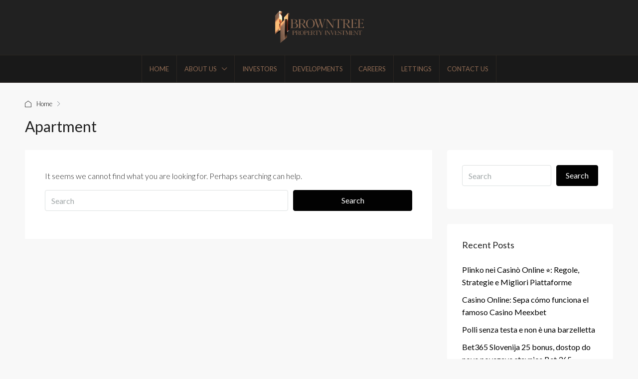

--- FILE ---
content_type: text/html; charset=UTF-8
request_url: http://invest.browntreeproperties.com/tag/apartment/
body_size: 24025
content:
<!doctype html>
<html lang="en-GB">
<head>
	<meta charset="UTF-8" />
	<meta name="viewport" content="width=device-width, initial-scale=1.0" />
	<link rel="profile" href="https://gmpg.org/xfn/11" />
    <meta name="format-detection" content="telephone=no">
	<meta name='robots' content='index, follow, max-image-preview:large, max-snippet:-1, max-video-preview:-1' />

	<!-- This site is optimized with the Yoast SEO plugin v26.7 - https://yoast.com/wordpress/plugins/seo/ -->
	<title>Apartment Archives - Browntree Property investment</title>
	<link rel="canonical" href="https://invest.browntreeproperties.com/tag/apartment/" />
	<meta property="og:locale" content="en_GB" />
	<meta property="og:type" content="article" />
	<meta property="og:title" content="Apartment Archives - Browntree Property investment" />
	<meta property="og:url" content="https://invest.browntreeproperties.com/tag/apartment/" />
	<meta property="og:site_name" content="Browntree Property investment" />
	<meta name="twitter:card" content="summary_large_image" />
	<script type="application/ld+json" class="yoast-schema-graph">{"@context":"https://schema.org","@graph":[{"@type":"CollectionPage","@id":"https://invest.browntreeproperties.com/tag/apartment/","url":"https://invest.browntreeproperties.com/tag/apartment/","name":"Apartment Archives - Browntree Property investment","isPartOf":{"@id":"http://invest.browntreeproperties.com/#website"},"breadcrumb":{"@id":"https://invest.browntreeproperties.com/tag/apartment/#breadcrumb"},"inLanguage":"en-GB"},{"@type":"BreadcrumbList","@id":"https://invest.browntreeproperties.com/tag/apartment/#breadcrumb","itemListElement":[{"@type":"ListItem","position":1,"name":"Home","item":"http://invest.browntreeproperties.com/"},{"@type":"ListItem","position":2,"name":"Apartment"}]},{"@type":"WebSite","@id":"http://invest.browntreeproperties.com/#website","url":"http://invest.browntreeproperties.com/","name":"Browntree Property investment","description":"","potentialAction":[{"@type":"SearchAction","target":{"@type":"EntryPoint","urlTemplate":"http://invest.browntreeproperties.com/?s={search_term_string}"},"query-input":{"@type":"PropertyValueSpecification","valueRequired":true,"valueName":"search_term_string"}}],"inLanguage":"en-GB"}]}</script>
	<!-- / Yoast SEO plugin. -->


<link rel='dns-prefetch' href='//www.google.com' />
<link rel='dns-prefetch' href='//fonts.googleapis.com' />
<link rel='preconnect' href='https://fonts.gstatic.com' crossorigin />
<link rel="alternate" type="application/rss+xml" title="Browntree Property investment &raquo; Feed" href="http://invest.browntreeproperties.com/feed/" />
<link rel="alternate" type="application/rss+xml" title="Browntree Property investment &raquo; Comments Feed" href="http://invest.browntreeproperties.com/comments/feed/" />
<link rel="alternate" type="application/rss+xml" title="Browntree Property investment &raquo; Apartment Tag Feed" href="http://invest.browntreeproperties.com/tag/apartment/feed/" />
		<style>
			.lazyload,
			.lazyloading {
				max-width: 100%;
			}
		</style>
		<style id='wp-img-auto-sizes-contain-inline-css' type='text/css'>
img:is([sizes=auto i],[sizes^="auto," i]){contain-intrinsic-size:3000px 1500px}
/*# sourceURL=wp-img-auto-sizes-contain-inline-css */
</style>
<style id='wp-emoji-styles-inline-css' type='text/css'>

	img.wp-smiley, img.emoji {
		display: inline !important;
		border: none !important;
		box-shadow: none !important;
		height: 1em !important;
		width: 1em !important;
		margin: 0 0.07em !important;
		vertical-align: -0.1em !important;
		background: none !important;
		padding: 0 !important;
	}
/*# sourceURL=wp-emoji-styles-inline-css */
</style>
<link rel='stylesheet' id='wp-block-library-css' href='http://invest.browntreeproperties.com/wp-includes/css/dist/block-library/style.min.css?ver=6.9' type='text/css' media='all' />
<style id='classic-theme-styles-inline-css' type='text/css'>
/*! This file is auto-generated */
.wp-block-button__link{color:#fff;background-color:#32373c;border-radius:9999px;box-shadow:none;text-decoration:none;padding:calc(.667em + 2px) calc(1.333em + 2px);font-size:1.125em}.wp-block-file__button{background:#32373c;color:#fff;text-decoration:none}
/*# sourceURL=/wp-includes/css/classic-themes.min.css */
</style>
<style id='global-styles-inline-css' type='text/css'>
:root{--wp--preset--aspect-ratio--square: 1;--wp--preset--aspect-ratio--4-3: 4/3;--wp--preset--aspect-ratio--3-4: 3/4;--wp--preset--aspect-ratio--3-2: 3/2;--wp--preset--aspect-ratio--2-3: 2/3;--wp--preset--aspect-ratio--16-9: 16/9;--wp--preset--aspect-ratio--9-16: 9/16;--wp--preset--color--black: #000000;--wp--preset--color--cyan-bluish-gray: #abb8c3;--wp--preset--color--white: #ffffff;--wp--preset--color--pale-pink: #f78da7;--wp--preset--color--vivid-red: #cf2e2e;--wp--preset--color--luminous-vivid-orange: #ff6900;--wp--preset--color--luminous-vivid-amber: #fcb900;--wp--preset--color--light-green-cyan: #7bdcb5;--wp--preset--color--vivid-green-cyan: #00d084;--wp--preset--color--pale-cyan-blue: #8ed1fc;--wp--preset--color--vivid-cyan-blue: #0693e3;--wp--preset--color--vivid-purple: #9b51e0;--wp--preset--gradient--vivid-cyan-blue-to-vivid-purple: linear-gradient(135deg,rgb(6,147,227) 0%,rgb(155,81,224) 100%);--wp--preset--gradient--light-green-cyan-to-vivid-green-cyan: linear-gradient(135deg,rgb(122,220,180) 0%,rgb(0,208,130) 100%);--wp--preset--gradient--luminous-vivid-amber-to-luminous-vivid-orange: linear-gradient(135deg,rgb(252,185,0) 0%,rgb(255,105,0) 100%);--wp--preset--gradient--luminous-vivid-orange-to-vivid-red: linear-gradient(135deg,rgb(255,105,0) 0%,rgb(207,46,46) 100%);--wp--preset--gradient--very-light-gray-to-cyan-bluish-gray: linear-gradient(135deg,rgb(238,238,238) 0%,rgb(169,184,195) 100%);--wp--preset--gradient--cool-to-warm-spectrum: linear-gradient(135deg,rgb(74,234,220) 0%,rgb(151,120,209) 20%,rgb(207,42,186) 40%,rgb(238,44,130) 60%,rgb(251,105,98) 80%,rgb(254,248,76) 100%);--wp--preset--gradient--blush-light-purple: linear-gradient(135deg,rgb(255,206,236) 0%,rgb(152,150,240) 100%);--wp--preset--gradient--blush-bordeaux: linear-gradient(135deg,rgb(254,205,165) 0%,rgb(254,45,45) 50%,rgb(107,0,62) 100%);--wp--preset--gradient--luminous-dusk: linear-gradient(135deg,rgb(255,203,112) 0%,rgb(199,81,192) 50%,rgb(65,88,208) 100%);--wp--preset--gradient--pale-ocean: linear-gradient(135deg,rgb(255,245,203) 0%,rgb(182,227,212) 50%,rgb(51,167,181) 100%);--wp--preset--gradient--electric-grass: linear-gradient(135deg,rgb(202,248,128) 0%,rgb(113,206,126) 100%);--wp--preset--gradient--midnight: linear-gradient(135deg,rgb(2,3,129) 0%,rgb(40,116,252) 100%);--wp--preset--font-size--small: 13px;--wp--preset--font-size--medium: 20px;--wp--preset--font-size--large: 36px;--wp--preset--font-size--x-large: 42px;--wp--preset--spacing--20: 0.44rem;--wp--preset--spacing--30: 0.67rem;--wp--preset--spacing--40: 1rem;--wp--preset--spacing--50: 1.5rem;--wp--preset--spacing--60: 2.25rem;--wp--preset--spacing--70: 3.38rem;--wp--preset--spacing--80: 5.06rem;--wp--preset--shadow--natural: 6px 6px 9px rgba(0, 0, 0, 0.2);--wp--preset--shadow--deep: 12px 12px 50px rgba(0, 0, 0, 0.4);--wp--preset--shadow--sharp: 6px 6px 0px rgba(0, 0, 0, 0.2);--wp--preset--shadow--outlined: 6px 6px 0px -3px rgb(255, 255, 255), 6px 6px rgb(0, 0, 0);--wp--preset--shadow--crisp: 6px 6px 0px rgb(0, 0, 0);}:where(.is-layout-flex){gap: 0.5em;}:where(.is-layout-grid){gap: 0.5em;}body .is-layout-flex{display: flex;}.is-layout-flex{flex-wrap: wrap;align-items: center;}.is-layout-flex > :is(*, div){margin: 0;}body .is-layout-grid{display: grid;}.is-layout-grid > :is(*, div){margin: 0;}:where(.wp-block-columns.is-layout-flex){gap: 2em;}:where(.wp-block-columns.is-layout-grid){gap: 2em;}:where(.wp-block-post-template.is-layout-flex){gap: 1.25em;}:where(.wp-block-post-template.is-layout-grid){gap: 1.25em;}.has-black-color{color: var(--wp--preset--color--black) !important;}.has-cyan-bluish-gray-color{color: var(--wp--preset--color--cyan-bluish-gray) !important;}.has-white-color{color: var(--wp--preset--color--white) !important;}.has-pale-pink-color{color: var(--wp--preset--color--pale-pink) !important;}.has-vivid-red-color{color: var(--wp--preset--color--vivid-red) !important;}.has-luminous-vivid-orange-color{color: var(--wp--preset--color--luminous-vivid-orange) !important;}.has-luminous-vivid-amber-color{color: var(--wp--preset--color--luminous-vivid-amber) !important;}.has-light-green-cyan-color{color: var(--wp--preset--color--light-green-cyan) !important;}.has-vivid-green-cyan-color{color: var(--wp--preset--color--vivid-green-cyan) !important;}.has-pale-cyan-blue-color{color: var(--wp--preset--color--pale-cyan-blue) !important;}.has-vivid-cyan-blue-color{color: var(--wp--preset--color--vivid-cyan-blue) !important;}.has-vivid-purple-color{color: var(--wp--preset--color--vivid-purple) !important;}.has-black-background-color{background-color: var(--wp--preset--color--black) !important;}.has-cyan-bluish-gray-background-color{background-color: var(--wp--preset--color--cyan-bluish-gray) !important;}.has-white-background-color{background-color: var(--wp--preset--color--white) !important;}.has-pale-pink-background-color{background-color: var(--wp--preset--color--pale-pink) !important;}.has-vivid-red-background-color{background-color: var(--wp--preset--color--vivid-red) !important;}.has-luminous-vivid-orange-background-color{background-color: var(--wp--preset--color--luminous-vivid-orange) !important;}.has-luminous-vivid-amber-background-color{background-color: var(--wp--preset--color--luminous-vivid-amber) !important;}.has-light-green-cyan-background-color{background-color: var(--wp--preset--color--light-green-cyan) !important;}.has-vivid-green-cyan-background-color{background-color: var(--wp--preset--color--vivid-green-cyan) !important;}.has-pale-cyan-blue-background-color{background-color: var(--wp--preset--color--pale-cyan-blue) !important;}.has-vivid-cyan-blue-background-color{background-color: var(--wp--preset--color--vivid-cyan-blue) !important;}.has-vivid-purple-background-color{background-color: var(--wp--preset--color--vivid-purple) !important;}.has-black-border-color{border-color: var(--wp--preset--color--black) !important;}.has-cyan-bluish-gray-border-color{border-color: var(--wp--preset--color--cyan-bluish-gray) !important;}.has-white-border-color{border-color: var(--wp--preset--color--white) !important;}.has-pale-pink-border-color{border-color: var(--wp--preset--color--pale-pink) !important;}.has-vivid-red-border-color{border-color: var(--wp--preset--color--vivid-red) !important;}.has-luminous-vivid-orange-border-color{border-color: var(--wp--preset--color--luminous-vivid-orange) !important;}.has-luminous-vivid-amber-border-color{border-color: var(--wp--preset--color--luminous-vivid-amber) !important;}.has-light-green-cyan-border-color{border-color: var(--wp--preset--color--light-green-cyan) !important;}.has-vivid-green-cyan-border-color{border-color: var(--wp--preset--color--vivid-green-cyan) !important;}.has-pale-cyan-blue-border-color{border-color: var(--wp--preset--color--pale-cyan-blue) !important;}.has-vivid-cyan-blue-border-color{border-color: var(--wp--preset--color--vivid-cyan-blue) !important;}.has-vivid-purple-border-color{border-color: var(--wp--preset--color--vivid-purple) !important;}.has-vivid-cyan-blue-to-vivid-purple-gradient-background{background: var(--wp--preset--gradient--vivid-cyan-blue-to-vivid-purple) !important;}.has-light-green-cyan-to-vivid-green-cyan-gradient-background{background: var(--wp--preset--gradient--light-green-cyan-to-vivid-green-cyan) !important;}.has-luminous-vivid-amber-to-luminous-vivid-orange-gradient-background{background: var(--wp--preset--gradient--luminous-vivid-amber-to-luminous-vivid-orange) !important;}.has-luminous-vivid-orange-to-vivid-red-gradient-background{background: var(--wp--preset--gradient--luminous-vivid-orange-to-vivid-red) !important;}.has-very-light-gray-to-cyan-bluish-gray-gradient-background{background: var(--wp--preset--gradient--very-light-gray-to-cyan-bluish-gray) !important;}.has-cool-to-warm-spectrum-gradient-background{background: var(--wp--preset--gradient--cool-to-warm-spectrum) !important;}.has-blush-light-purple-gradient-background{background: var(--wp--preset--gradient--blush-light-purple) !important;}.has-blush-bordeaux-gradient-background{background: var(--wp--preset--gradient--blush-bordeaux) !important;}.has-luminous-dusk-gradient-background{background: var(--wp--preset--gradient--luminous-dusk) !important;}.has-pale-ocean-gradient-background{background: var(--wp--preset--gradient--pale-ocean) !important;}.has-electric-grass-gradient-background{background: var(--wp--preset--gradient--electric-grass) !important;}.has-midnight-gradient-background{background: var(--wp--preset--gradient--midnight) !important;}.has-small-font-size{font-size: var(--wp--preset--font-size--small) !important;}.has-medium-font-size{font-size: var(--wp--preset--font-size--medium) !important;}.has-large-font-size{font-size: var(--wp--preset--font-size--large) !important;}.has-x-large-font-size{font-size: var(--wp--preset--font-size--x-large) !important;}
:where(.wp-block-post-template.is-layout-flex){gap: 1.25em;}:where(.wp-block-post-template.is-layout-grid){gap: 1.25em;}
:where(.wp-block-term-template.is-layout-flex){gap: 1.25em;}:where(.wp-block-term-template.is-layout-grid){gap: 1.25em;}
:where(.wp-block-columns.is-layout-flex){gap: 2em;}:where(.wp-block-columns.is-layout-grid){gap: 2em;}
:root :where(.wp-block-pullquote){font-size: 1.5em;line-height: 1.6;}
/*# sourceURL=global-styles-inline-css */
</style>
<link rel='stylesheet' id='bootstrap-css' href='http://invest.browntreeproperties.com/wp-content/themes/houzez/css/bootstrap.min.css?ver=4.5.0' type='text/css' media='all' />
<link rel='stylesheet' id='bootstrap-select-css' href='http://invest.browntreeproperties.com/wp-content/themes/houzez/css/bootstrap-select.min.css?ver=1.13.18' type='text/css' media='all' />
<link rel='stylesheet' id='font-awesome-5-all-css' href='http://invest.browntreeproperties.com/wp-content/themes/houzez/css/font-awesome/css/all.min.css?ver=5.14.0' type='text/css' media='all' />
<link rel='stylesheet' id='houzez-icons-css' href='http://invest.browntreeproperties.com/wp-content/themes/houzez/css/icons.css?ver=3.4.4' type='text/css' media='all' />
<link rel='stylesheet' id='slick-min-css' href='http://invest.browntreeproperties.com/wp-content/themes/houzez/css/slick-min.css?ver=3.4.4' type='text/css' media='all' />
<link rel='stylesheet' id='slick-theme-min-css' href='http://invest.browntreeproperties.com/wp-content/themes/houzez/css/slick-theme-min.css?ver=3.4.4' type='text/css' media='all' />
<link rel='stylesheet' id='jquery-ui-css' href='http://invest.browntreeproperties.com/wp-content/themes/houzez/css/jquery-ui.min.css?ver=1.12.1' type='text/css' media='all' />
<link rel='stylesheet' id='bootstrap-datepicker-css' href='http://invest.browntreeproperties.com/wp-content/themes/houzez/css/bootstrap-datepicker.min.css?ver=1.8.0' type='text/css' media='all' />
<link rel='stylesheet' id='houzez-main-css' href='http://invest.browntreeproperties.com/wp-content/themes/houzez/css/main.css?ver=3.4.4' type='text/css' media='all' />
<link rel='stylesheet' id='houzez-styling-options-css' href='http://invest.browntreeproperties.com/wp-content/themes/houzez/css/styling-options.css?ver=3.4.4' type='text/css' media='all' />
<link rel='stylesheet' id='houzez-style-css' href='http://invest.browntreeproperties.com/wp-content/themes/houzez/style.css?ver=3.4.4' type='text/css' media='all' />
<style id='houzez-style-inline-css' type='text/css'>

        @media (min-width: 1200px) {
          .container {
              max-width: 1210px;
          }
        }
        body {
            font-family: Lato;
            font-size: 16px;
            font-weight: 300;
            line-height: 24px;
            text-transform: none;
        }
        .main-nav,
        .dropdown-menu,
        .login-register,
        .btn.btn-create-listing,
        .logged-in-nav,
        .btn-phone-number {
          font-family: Lato;
          font-size: 13px;
          font-weight: 400;
          text-align: left;
          text-transform: uppercase;
        }

        .btn,
        .ele-btn,
        .houzez-search-button,
        .houzez-submit-button,
        .form-control,
        .bootstrap-select .text,
        .sort-by-title,
        .woocommerce ul.products li.product .button {
          font-family: Lato;
          font-size: 16px; 
        }
        
        h1, h2, h3, h4, h5, h6, .item-title {
          font-family: Lato;
          font-weight: 400;
          text-transform: capitalize;
        }

        .post-content-wrap h1, .post-content-wrap h2, .post-content-wrap h3, .post-content-wrap h4, .post-content-wrap h5, .post-content-wrap h6 {
          font-weight: 400;
          text-transform: capitalize;
          text-align: inherit; 
        }

        .top-bar-wrap {
            font-family: Roboto;
            font-size: 15px;
            font-weight: 300;
            line-height: 25px;
            text-align: left;
            text-transform: none;   
        }
        .footer-wrap {
            font-family: Roboto;
            font-size: 14px;
            font-weight: 300;
            line-height: 25px;
            text-align: left;
            text-transform: none;
        }
        
        .header-v1 .header-inner-wrap,
        .header-v1 .navbar-logged-in-wrap {
            line-height: 60px;
            height: 60px; 
        }
        .header-v2 .header-top .navbar {
          height: 110px; 
        }

        .header-v2 .header-bottom .header-inner-wrap,
        .header-v2 .header-bottom .navbar-logged-in-wrap {
          line-height: 54px;
          height: 54px; 
        }

        .header-v3 .header-top .header-inner-wrap,
        .header-v3 .header-top .header-contact-wrap {
          height: 80px;
          line-height: 80px; 
        }
        .header-v3 .header-bottom .header-inner-wrap,
        .header-v3 .header-bottom .navbar-logged-in-wrap {
          line-height: 54px;
          height: 54px; 
        }
        .header-v4 .header-inner-wrap,
        .header-v4 .navbar-logged-in-wrap {
          line-height: 90px;
          height: 90px; 
        }
        .header-v5 .header-top .header-inner-wrap,
        .header-v5 .header-top .navbar-logged-in-wrap {
          line-height: 110px;
          height: 110px; 
        }
        .header-v5 .header-bottom .header-inner-wrap {
          line-height: 54px;
          height: 54px; 
        }
        .header-v6 .header-inner-wrap,
        .header-v6 .navbar-logged-in-wrap {
          height: 60px;
          line-height: 60px; 
        }
        @media (min-width: 1200px) {
            .header-v5 .header-top .container {
                max-width: 1170px;
            }
        }
    
      body,
      .main-wrap,
      .fw-property-documents-wrap h3 span, 
      .fw-property-details-wrap h3 span {
        background-color: #f8f8f8; 
      }
      .houzez-main-wrap-v2, .main-wrap.agent-detail-page-v2 {
        background-color: #ffffff;
      }

       body,
      .form-control,
      .bootstrap-select .text,
      .item-title a,
      .listing-tabs .nav-tabs .nav-link,
      .item-wrap-v2 .item-amenities li span,
      .item-wrap-v2 .item-amenities li:before,
      .item-parallax-wrap .item-price-wrap,
      .list-view .item-body .item-price-wrap,
      .property-slider-item .item-price-wrap,
      .page-title-wrap .item-price-wrap,
      .agent-information .agent-phone span a,
      .property-overview-wrap ul li strong,
      .mobile-property-title .item-price-wrap .item-price,
      .fw-property-features-left li a,
      .lightbox-content-wrap .item-price-wrap,
      .blog-post-item-v1 .blog-post-title h3 a,
      .blog-post-content-widget h4 a,
      .property-item-widget .right-property-item-widget-wrap .item-price-wrap,
      .login-register-form .modal-header .login-register-tabs .nav-link.active,
      .agent-list-wrap .agent-list-content h2 a,
      .agent-list-wrap .agent-list-contact li a,
      .agent-contacts-wrap li a,
      .menu-edit-property li a,
      .statistic-referrals-list li a,
      .chart-nav .nav-pills .nav-link,
      .dashboard-table-properties td .property-payment-status,
      .dashboard-mobile-edit-menu-wrap .bootstrap-select > .dropdown-toggle.bs-placeholder,
      .payment-method-block .radio-tab .control-text,
      .post-title-wrap h2 a,
      .lead-nav-tab.nav-pills .nav-link,
      .deals-nav-tab.nav-pills .nav-link,
      .btn-light-grey-outlined:hover,
      button:not(.bs-placeholder) .filter-option-inner-inner,
      .fw-property-floor-plans-wrap .floor-plans-tabs a,
      .products > .product > .item-body > a,
      .woocommerce ul.products li.product .price,
      .woocommerce div.product p.price, 
      .woocommerce div.product span.price,
      .woocommerce #reviews #comments ol.commentlist li .meta,
      .woocommerce-MyAccount-navigation ul li a,
      .activitiy-item-close-button a,
      .property-section-wrap li a {
       color: #222222; 
     }


    
      a,
      a:hover,
      a:active,
      a:focus,
      .primary-text,
      .btn-clear,
      .btn-apply,
      .btn-primary-outlined,
      .btn-primary-outlined:before,
      .item-title a:hover,
      .sort-by .bootstrap-select .bs-placeholder,
      .sort-by .bootstrap-select > .btn,
      .sort-by .bootstrap-select > .btn:active,
      .page-link,
      .page-link:hover,
      .accordion-title:before,
      .blog-post-content-widget h4 a:hover,
      .agent-list-wrap .agent-list-content h2 a:hover,
      .agent-list-wrap .agent-list-contact li a:hover,
      .agent-contacts-wrap li a:hover,
      .agent-nav-wrap .nav-pills .nav-link,
      .dashboard-side-menu-wrap .side-menu-dropdown a.active,
      .menu-edit-property li a.active,
      .menu-edit-property li a:hover,
      .dashboard-statistic-block h3 .fa,
      .statistic-referrals-list li a:hover,
      .chart-nav .nav-pills .nav-link.active,
      .board-message-icon-wrap.active,
      .post-title-wrap h2 a:hover,
      .listing-switch-view .switch-btn.active,
      .item-wrap-v6 .item-price-wrap,
      .listing-v6 .list-view .item-body .item-price-wrap,
      .woocommerce nav.woocommerce-pagination ul li a, 
      .woocommerce nav.woocommerce-pagination ul li span,
      .woocommerce-MyAccount-navigation ul li a:hover,
      .property-schedule-tour-form-wrap .control input:checked ~ .control__indicator,
      .property-schedule-tour-form-wrap .control:hover,
      .property-walkscore-wrap-v2 .score-details .houzez-icon,
      .login-register .btn-icon-login-register + .dropdown-menu a,
      .activitiy-item-close-button a:hover,
      .property-section-wrap li a:hover,
      .agent-detail-page-v2 .agent-nav-wrap .nav-link.active,
      .property-lightbox-v2-sections-navigation .slick-prev, 
      .property-lightbox-v2-sections-navigation .slick-next,
      .property-lightbox-v2-sections-navigation .slick-slide.current-section,
      .property-lightbox-v2-sections-navigation .nav-link.active,
      .agent-detail-page-v2 .listing-tabs .nav-link.active {
        color: #020202; 
      }
      
      .agent-list-position a {
        color: #020202; 
      }

      .control input:checked ~ .control__indicator,
      .top-banner-wrap .nav-pills .nav-link,
      .btn-primary-outlined:hover,
      .page-item.active .page-link,
      .slick-prev:hover,
      .slick-prev:focus,
      .slick-next:hover,
      .slick-next:focus,
      .mobile-property-tools .nav-pills .nav-link.active,
      .login-register-form .modal-header,
      .agent-nav-wrap .nav-pills .nav-link.active,
      .board-message-icon-wrap .notification-circle,
      .primary-label,
      .fc-event, .fc-event-dot,
      .compare-table .table-hover > tbody > tr:hover,
      .post-tag,
      .datepicker table tr td.active.active,
      .datepicker table tr td.active.disabled,
      .datepicker table tr td.active.disabled.active,
      .datepicker table tr td.active.disabled.disabled,
      .datepicker table tr td.active.disabled:active,
      .datepicker table tr td.active.disabled:hover,
      .datepicker table tr td.active.disabled:hover.active,
      .datepicker table tr td.active.disabled:hover.disabled,
      .datepicker table tr td.active.disabled:hover:active,
      .datepicker table tr td.active.disabled:hover:hover,
      .datepicker table tr td.active.disabled:hover[disabled],
      .datepicker table tr td.active.disabled[disabled],
      .datepicker table tr td.active:active,
      .datepicker table tr td.active:hover,
      .datepicker table tr td.active:hover.active,
      .datepicker table tr td.active:hover.disabled,
      .datepicker table tr td.active:hover:active,
      .datepicker table tr td.active:hover:hover,
      .datepicker table tr td.active:hover[disabled],
      .datepicker table tr td.active[disabled],
      .ui-slider-horizontal .ui-slider-range,
      .btn-bubble {
        background-color: #020202; 
      }

      .control input:checked ~ .control__indicator,
      .btn-primary-outlined,
      .page-item.active .page-link,
      .mobile-property-tools .nav-pills .nav-link.active,
      .agent-nav-wrap .nav-pills .nav-link,
      .agent-nav-wrap .nav-pills .nav-link.active,
      .chart-nav .nav-pills .nav-link.active,
      .dashaboard-snake-nav .step-block.active,
      .fc-event,
      .fc-event-dot,
      .property-schedule-tour-form-wrap .control input:checked ~ .control__indicator,
      .agent-detail-page-v2 .agent-nav-wrap .nav-link.active {
        border-color: #020202; 
      }

      .slick-arrow:hover {
        background-color: rgba(203,180,146,0.81); 
      }

      .slick-arrow {
        background-color: #020202; 
      }

      .property-banner .nav-pills .nav-link.active {
        background-color: rgba(203,180,146,0.81) !important; 
      }

      .property-navigation-wrap a.active {
        color: #020202;
        -webkit-box-shadow: inset 0 -3px #020202;
        box-shadow: inset 0 -3px #020202; 
      }

      .btn-primary,
      .fc-button-primary,
      .woocommerce nav.woocommerce-pagination ul li a:focus, 
      .woocommerce nav.woocommerce-pagination ul li a:hover, 
      .woocommerce nav.woocommerce-pagination ul li span.current {
        color: #fff;
        background-color: #020202;
        border-color: #020202; 
      }
      .btn-primary:focus, .btn-primary:focus:active,
      .fc-button-primary:focus,
      .fc-button-primary:focus:active {
        color: #fff;
        background-color: #020202;
        border-color: #020202; 
      }
      .btn-primary:hover,
      .fc-button-primary:hover {
        color: #fff;
        background-color: #cbb492;
        border-color: #cbb492; 
      }
      .btn-primary:active, 
      .btn-primary:not(:disabled):not(:disabled):active,
      .fc-button-primary:active,
      .fc-button-primary:not(:disabled):not(:disabled):active {
        color: #fff;
        background-color: #cbb492;
        border-color: #cbb492; 
      }

      .btn-secondary,
      .woocommerce span.onsale,
      .woocommerce ul.products li.product .button,
      .woocommerce #respond input#submit.alt, 
      .woocommerce a.button.alt, 
      .woocommerce button.button.alt, 
      .woocommerce input.button.alt,
      .woocommerce #review_form #respond .form-submit input,
      .woocommerce #respond input#submit, 
      .woocommerce a.button, 
      .woocommerce button.button, 
      .woocommerce input.button {
        color: #fff;
        background-color: #cbb492;
        border-color: #cbb492; 
      }
      .woocommerce ul.products li.product .button:focus,
      .woocommerce ul.products li.product .button:active,
      .woocommerce #respond input#submit.alt:focus, 
      .woocommerce a.button.alt:focus, 
      .woocommerce button.button.alt:focus, 
      .woocommerce input.button.alt:focus,
      .woocommerce #respond input#submit.alt:active, 
      .woocommerce a.button.alt:active, 
      .woocommerce button.button.alt:active, 
      .woocommerce input.button.alt:active,
      .woocommerce #review_form #respond .form-submit input:focus,
      .woocommerce #review_form #respond .form-submit input:active,
      .woocommerce #respond input#submit:active, 
      .woocommerce a.button:active, 
      .woocommerce button.button:active, 
      .woocommerce input.button:active,
      .woocommerce #respond input#submit:focus, 
      .woocommerce a.button:focus, 
      .woocommerce button.button:focus, 
      .woocommerce input.button:focus {
        color: #fff;
        background-color: #cbb492;
        border-color: #cbb492; 
      }
      .btn-secondary:hover,
      .woocommerce ul.products li.product .button:hover,
      .woocommerce #respond input#submit.alt:hover, 
      .woocommerce a.button.alt:hover, 
      .woocommerce button.button.alt:hover, 
      .woocommerce input.button.alt:hover,
      .woocommerce #review_form #respond .form-submit input:hover,
      .woocommerce #respond input#submit:hover, 
      .woocommerce a.button:hover, 
      .woocommerce button.button:hover, 
      .woocommerce input.button:hover {
        color: #fff;
        background-color: #cbb492;
        border-color: #cbb492; 
      }
      .btn-secondary:active, 
      .btn-secondary:not(:disabled):not(:disabled):active {
        color: #fff;
        background-color: #cbb492;
        border-color: #cbb492; 
      }

      .btn-primary-outlined {
        color: #020202;
        background-color: transparent;
        border-color: #020202; 
      }
      .btn-primary-outlined:focus, .btn-primary-outlined:focus:active {
        color: #020202;
        background-color: transparent;
        border-color: #020202; 
      }
      .btn-primary-outlined:hover {
        color: #fff;
        background-color: #cbb492;
        border-color: #cbb492; 
      }
      .btn-primary-outlined:active, .btn-primary-outlined:not(:disabled):not(:disabled):active {
        color: #020202;
        background-color: rgba(26, 26, 26, 0);
        border-color: #cbb492; 
      }

      .btn-secondary-outlined {
        color: #cbb492;
        background-color: transparent;
        border-color: #cbb492; 
      }
      .btn-secondary-outlined:focus, .btn-secondary-outlined:focus:active {
        color: #cbb492;
        background-color: transparent;
        border-color: #cbb492; 
      }
      .btn-secondary-outlined:hover {
        color: #fff;
        background-color: #cbb492;
        border-color: #cbb492; 
      }
      .btn-secondary-outlined:active, .btn-secondary-outlined:not(:disabled):not(:disabled):active {
        color: #cbb492;
        background-color: rgba(26, 26, 26, 0);
        border-color: #cbb492; 
      }

      .btn-call {
        color: #cbb492;
        background-color: transparent;
        border-color: #cbb492; 
      }
      .btn-call:focus, .btn-call:focus:active {
        color: #cbb492;
        background-color: transparent;
        border-color: #cbb492; 
      }
      .btn-call:hover {
        color: #cbb492;
        background-color: rgba(26, 26, 26, 0);
        border-color: #cbb492; 
      }
      .btn-call:active, .btn-call:not(:disabled):not(:disabled):active {
        color: #cbb492;
        background-color: rgba(26, 26, 26, 0);
        border-color: #cbb492; 
      }
      .icon-delete .btn-loader:after{
          border-color: #020202 transparent #020202 transparent
      }
    
      .header-v1 {
        background-color: #004274;
        border-bottom: 1px solid #004274; 
      }

      .header-v1 a.nav-link {
        color: #ffffff; 
      }

      .header-v1 a.nav-link:hover,
      .header-v1 a.nav-link:active {
        color: #00aeff;
        background-color: rgba(255,255,255,0.2); 
      }
      .header-desktop .main-nav .nav-link {
          letter-spacing: 0px;
      }
    
      .header-v2 .header-top,
      .header-v5 .header-top,
      .header-v2 .header-contact-wrap {
        background-color: #212121; 
      }

      .header-v2 .header-bottom, 
      .header-v5 .header-bottom {
        background-color: #191919;
      }

      .header-v2 .header-contact-wrap .header-contact-right, .header-v2 .header-contact-wrap .header-contact-right a, .header-contact-right a:hover, header-contact-right a:active {
        color: #ffffff; 
      }

      .header-v2 .header-contact-left {
        color: #ffffff; 
      }

      .header-v2 .header-bottom,
      .header-v2 .navbar-nav > li,
      .header-v2 .navbar-nav > li:first-of-type,
      .header-v5 .header-bottom,
      .header-v5 .navbar-nav > li,
      .header-v5 .navbar-nav > li:first-of-type {
        border-color: rgba(145,108,84,0.17);
      }

      .header-v2 a.nav-link,
      .header-v5 a.nav-link {
        color: #916c54; 
      }

      .header-v2 a.nav-link:hover,
      .header-v2 a.nav-link:active,
      .header-v5 a.nav-link:hover,
      .header-v5 a.nav-link:active {
        color: #a58260;
        background-color: rgba(145,108,84,0.17); 
      }

      .header-v2 .header-contact-right a:hover, 
      .header-v2 .header-contact-right a:active,
      .header-v3 .header-contact-right a:hover, 
      .header-v3 .header-contact-right a:active {
        background-color: transparent;
      }

      .header-v2 .header-social-icons a,
      .header-v5 .header-social-icons a {
        color: #ffffff; 
      }
    
      .header-v3 .header-top {
        background-color: #0c4f84; 
      }

      .header-v3 .header-bottom {
        background-color: #0a4a7f; 
      }

      .header-v3 .header-contact,
      .header-v3-mobile {
        background-color: #00aeef;
        color: #ffffff; 
      }

      .header-v3 .header-bottom,
      .header-v3 .login-register,
      .header-v3 .navbar-nav > li,
      .header-v3 .navbar-nav > li:first-of-type {
        border-color: ; 
      }

      .header-v3 a.nav-link, 
      .header-v3 .header-contact-right a:hover, .header-v3 .header-contact-right a:active {
        color: #ffffff; 
      }

      .header-v3 a.nav-link:hover,
      .header-v3 a.nav-link:active {
        color: #00aeff;
        background-color: rgba(255,255,255,0.2); 
      }

      .header-v3 .header-social-icons a {
        color: #FFFFFF; 
      }
    
      .header-v4 {
        background-color: #0c4f84; 
      }

      .header-v4 a.nav-link {
        color: #ffffff; 
      }

      .header-v4 a.nav-link:hover,
      .header-v4 a.nav-link:active {
        color: #00aeff;
        background-color: rgba(0, 174, 255, 0.1); 
      }
    
      .header-v6 .header-top {
        background-color: #00AEEF; 
      }

      .header-v6 a.nav-link {
        color: #FFFFFF; 
      }

      .header-v6 a.nav-link:hover,
      .header-v6 a.nav-link:active {
        color: #00aeff;
        background-color: rgba(255,255,255,0.2); 
      }

      .header-v6 .header-social-icons a {
        color: #FFFFFF; 
      }
    
      .header-mobile {
        background-color: #212121; 
      }
      .header-mobile .toggle-button-left,
      .header-mobile .toggle-button-right {
        color: #916c54; 
      }

      .nav-mobile .logged-in-nav a,
      .nav-mobile .main-nav,
      .nav-mobile .navi-login-register {
        background-color: #f8f8f8; 
      }

      .nav-mobile .logged-in-nav a,
      .nav-mobile .main-nav .nav-item .nav-item a,
      .nav-mobile .main-nav .nav-item a,
      .navi-login-register .main-nav .nav-item a {
        color: #916c54;
        border-bottom: 1px solid #ececec;
        background-color: #f8f8f8;
      }

      .nav-mobile .btn-create-listing,
      .navi-login-register .btn-create-listing {
        color: #fff;
        border: 1px solid #020202;
        background-color: #020202; 
      }

      .nav-mobile .btn-create-listing:hover, .nav-mobile .btn-create-listing:active,
      .navi-login-register .btn-create-listing:hover,
      .navi-login-register .btn-create-listing:active {
        color: #fff;
        border: 1px solid #020202;
        background-color: rgba(0, 174, 255, 0.65); 
      }
    
      .header-transparent-wrap .header-v4 {
        background-color: transparent;
        border-bottom: 1px none rgba(255,255,255,0.3); 
      }

      .header-transparent-wrap .header-v4 a {
        color: #ffffff; 
      }

      .header-transparent-wrap .header-v4 a:hover,
      .header-transparent-wrap .header-v4 a:active {
        color: #ffffff;
        background-color: rgba(255, 255, 255, 0.1); 
      }
    
      .main-nav .navbar-nav .nav-item .dropdown-menu,
      .login-register .login-register-nav li .dropdown-menu {
        background-color: rgba(33,33,33,1); 
      }

      .login-register .login-register-nav li .dropdown-menu:before {
          border-left-color: rgba(33,33,33,1);
          border-top-color: rgba(33,33,33,1);
      }

      .main-nav .navbar-nav .nav-item .nav-item a,
      .login-register .login-register-nav li .dropdown-menu .nav-item a {
        color: #916c54;
        border-bottom: 1px solid #916c54; 
      }

      .main-nav .navbar-nav .nav-item .nav-item a:hover,
      .main-nav .navbar-nav .nav-item .nav-item a:active,
      .login-register .login-register-nav li .dropdown-menu .nav-item a:hover {
        color: #a58260; 
      }
      .main-nav .navbar-nav .nav-item .nav-item a:hover,
      .main-nav .navbar-nav .nav-item .nav-item a:active,
      .login-register .login-register-nav li .dropdown-menu .nav-item a:hover {
          background-color: rgba(72,0,19,0.1);
      }
    
      .header-main-wrap .btn-create-listing {
        color: #ffffff;
        border: 1px solid #ffffff;
        background-color: transparent; 
      }

      .header-main-wrap .btn-create-listing:hover,
      .header-main-wrap .btn-create-listing:active {
        color: rgba(255,255,255,1);
        border: 1px solid #ffffff;
        background-color: rgba(255,255,255,0.1); 
      }
    
      .header-transparent-wrap .header-v4 .btn-create-listing {
        color: #ffffff;
        border: 1px solid #ffffff;
        background-color: rgba(255,255,255,0.2); 
      }

      .header-transparent-wrap .header-v4 .btn-create-listing:hover,
      .header-transparent-wrap .header-v4 .btn-create-listing:active {
        color: rgba(255,255,255,1);
        border: 1px solid #cbb492;
        background-color: rgba(203,180,146,1); 
      }
    
      .header-transparent-wrap .logged-in-nav a,
      .logged-in-nav a {
        color: #2e3e49;
        border-color: #e6e6e6;
        background-color: #FFFFFF; 
      }

      .header-transparent-wrap .logged-in-nav a:hover,
      .header-transparent-wrap .logged-in-nav a:active,
      .logged-in-nav a:hover,
      .logged-in-nav a:active {
        color: #2e3e49;
        background-color: rgba(204,204,204,0.15);
        border-color: #e6e6e6; 
      }
    
      .form-control::-webkit-input-placeholder,
      .search-banner-wrap ::-webkit-input-placeholder,
      .advanced-search ::-webkit-input-placeholder,
      .advanced-search-banner-wrap ::-webkit-input-placeholder,
      .overlay-search-advanced-module ::-webkit-input-placeholder {
        color: #a1a7a8; 
      }
      .bootstrap-select > .dropdown-toggle.bs-placeholder, 
      .bootstrap-select > .dropdown-toggle.bs-placeholder:active, 
      .bootstrap-select > .dropdown-toggle.bs-placeholder:focus, 
      .bootstrap-select > .dropdown-toggle.bs-placeholder:hover {
        color: #a1a7a8; 
      }
      .form-control::placeholder,
      .search-banner-wrap ::-webkit-input-placeholder,
      .advanced-search ::-webkit-input-placeholder,
      .advanced-search-banner-wrap ::-webkit-input-placeholder,
      .overlay-search-advanced-module ::-webkit-input-placeholder {
        color: #a1a7a8; 
      }

      .search-banner-wrap ::-moz-placeholder,
      .advanced-search ::-moz-placeholder,
      .advanced-search-banner-wrap ::-moz-placeholder,
      .overlay-search-advanced-module ::-moz-placeholder {
        color: #a1a7a8; 
      }

      .search-banner-wrap :-ms-input-placeholder,
      .advanced-search :-ms-input-placeholder,
      .advanced-search-banner-wrap ::-ms-input-placeholder,
      .overlay-search-advanced-module ::-ms-input-placeholder {
        color: #a1a7a8; 
      }

      .search-banner-wrap :-moz-placeholder,
      .advanced-search :-moz-placeholder,
      .advanced-search-banner-wrap :-moz-placeholder,
      .overlay-search-advanced-module :-moz-placeholder {
        color: #a1a7a8; 
      }

      .advanced-search .form-control,
      .advanced-search .bootstrap-select > .btn,
      .location-trigger,
      .vertical-search-wrap .form-control,
      .vertical-search-wrap .bootstrap-select > .btn,
      .step-search-wrap .form-control,
      .step-search-wrap .bootstrap-select > .btn,
      .advanced-search-banner-wrap .form-control,
      .advanced-search-banner-wrap .bootstrap-select > .btn,
      .search-banner-wrap .form-control,
      .search-banner-wrap .bootstrap-select > .btn,
      .overlay-search-advanced-module .form-control,
      .overlay-search-advanced-module .bootstrap-select > .btn,
      .advanced-search-v2 .advanced-search-btn,
      .advanced-search-v2 .advanced-search-btn:hover {
        border-color: #d1d1d1; 
      }

      .advanced-search-nav,
      .search-expandable,
      .overlay-search-advanced-module {
        background-color: #FFFFFF; 
      }
      .btn-search {
        color: #ffffff;
        background-color: #0c4f84;
        border-color: #0c4f84;
      }
      .btn-search:hover, .btn-search:active  {
        color: #ffffff;
        background-color: #00b9ce;
        border-color: #00b9ce;
      }
      .advanced-search-btn {
        color: #00b9ce;
        background-color: #ffffff;
        border-color: #dce0e0; 
      }
      .advanced-search-btn:hover, .advanced-search-btn:active {
        color: #00b9ce;
        background-color: #ffffff;
        border-color: #dce0e0; 
      }
      .advanced-search-btn:focus {
        color: #00b9ce;
        background-color: #ffffff;
        border-color: #dce0e0; 
      }
      .search-expandable-label {
        color: #ffffff;
        background-color: #e4192b;
      }
      .advanced-search-nav {
        padding-top: 10px;
        padding-bottom: 10px;
      }
      .features-list-wrap .control--checkbox,
      .features-list-wrap .control--radio,
      .range-text, 
      .features-list-wrap .control--checkbox, 
      .features-list-wrap .btn-features-list, 
      .overlay-search-advanced-module .search-title, 
      .overlay-search-advanced-module .overlay-search-module-close {
          color: #222222;
      }
      .advanced-search-half-map {
        background-color: #FFFFFF; 
      }
      .advanced-search-half-map .range-text, 
      .advanced-search-half-map .features-list-wrap .control--checkbox, 
      .advanced-search-half-map .features-list-wrap .btn-features-list {
          color: #222222;
      }
    
      .save-search-btn {
          border-color: #28a745 ;
          background-color: #28a745 ;
          color: #ffffff ;
      }
      .save-search-btn:hover,
      .save-search-btn:active {
          border-color: #28a745;
          background-color: #28a745 ;
          color: #ffffff ;
      }
    .label-featured {
      background-color: #0098a3;
      color: #ffffff; 
    }
    
    .dashboard-side-wrap {
      background-color: #000000; 
    }

    .side-menu a {
      color: #ffffff; 
    }

    .side-menu a.active,
    .side-menu .side-menu-parent-selected > a,
    .side-menu-dropdown a,
    .side-menu a:hover {
      color: #e4192b; 
    }
    .dashboard-side-menu-wrap .side-menu-dropdown a.active {
      color: #00aeff
    }
    
      .detail-wrap {
        background-color: rgba(228,25,43,0.1);
        border-color: #00aeff; 
      }
    .top-bar-wrap,
    .top-bar-wrap .dropdown-menu,
    .switcher-wrap .dropdown-menu {
      background-color: #000000;
    }
    .top-bar-wrap a,
    .top-bar-contact,
    .top-bar-slogan,
    .top-bar-wrap .btn,
    .top-bar-wrap .dropdown-menu,
    .switcher-wrap .dropdown-menu,
    .top-bar-wrap .navbar-toggler {
      color: #ffffff;
    }
    .top-bar-wrap a:hover,
    .top-bar-wrap a:active,
    .top-bar-wrap .btn:hover,
    .top-bar-wrap .btn:active,
    .top-bar-wrap .dropdown-menu li:hover,
    .top-bar-wrap .dropdown-menu li:active,
    .switcher-wrap .dropdown-menu li:hover,
    .switcher-wrap .dropdown-menu li:active {
      color: rgba(228,25,43,1);
    }
    .class-energy-indicator:nth-child(1) {
        background-color: #33a357;
    }
    .class-energy-indicator:nth-child(2) {
        background-color: #79b752;
    }
    .class-energy-indicator:nth-child(3) {
        background-color: #c3d545;
    }
    .class-energy-indicator:nth-child(4) {
        background-color: #fff12c;
    }
    .class-energy-indicator:nth-child(5) {
        background-color: #edb731;
    }
    .class-energy-indicator:nth-child(6) {
        background-color: #d66f2c;
    }
    .class-energy-indicator:nth-child(7) {
        background-color: #cc232a;
    }
    .class-energy-indicator:nth-child(8) {
        background-color: #cc232a;
    }
    .class-energy-indicator:nth-child(9) {
        background-color: #cc232a;
    }
    .class-energy-indicator:nth-child(10) {
        background-color: #cc232a;
    }
    
      .agent-detail-page-v2 .agent-profile-wrap { background-color:#0e4c7b }
      .agent-detail-page-v2 .agent-list-position a, .agent-detail-page-v2 .agent-profile-header h1, .agent-detail-page-v2 .rating-score-text, .agent-detail-page-v2 .agent-profile-address address, .agent-detail-page-v2 .badge-success { color:#ffffff }

      .agent-detail-page-v2 .all-reviews, .agent-detail-page-v2 .agent-profile-cta a { color:#00aeff }
    
    .footer-top-wrap {
      background-color: #ffffff; 
    }

    .footer-bottom-wrap {
      background-color: #ffffff; 
    }

    .footer-top-wrap,
    .footer-top-wrap a,
    .footer-bottom-wrap,
    .footer-bottom-wrap a,
    .footer-top-wrap .property-item-widget .right-property-item-widget-wrap .item-amenities,
    .footer-top-wrap .property-item-widget .right-property-item-widget-wrap .item-price-wrap,
    .footer-top-wrap .blog-post-content-widget h4 a,
    .footer-top-wrap .blog-post-content-widget,
    .footer-top-wrap .form-tools .control,
    .footer-top-wrap .slick-dots li.slick-active button:before,
    .footer-top-wrap .slick-dots li button::before,
    .footer-top-wrap .widget ul:not(.item-amenities):not(.item-price-wrap):not(.contact-list):not(.dropdown-menu):not(.nav-tabs) li span {
      color: #000000; 
    }
    
          .footer-top-wrap a:hover,
          .footer-bottom-wrap a:hover,
          .footer-top-wrap .blog-post-content-widget h4 a:hover {
            color: rgba(203,180,146,1); 
          }
        .houzez-osm-cluster {
            background-image: url(http://invest.browntreeproperties.com/wp-content/uploads/2018/04/cluster.png);
            text-align: center;
            color: #fff;
            width: 48px;
            height: 48px;
            line-height: 48px;
        }
    section.top-banner-wrap.slider-revolution-wrap {
    height: auto;
}
/*# sourceURL=houzez-style-inline-css */
</style>
<link rel="preload" as="style" href="https://fonts.googleapis.com/css?family=Lato:100,300,400,700,900,100italic,300italic,400italic,700italic,900italic%7CRoboto:300&#038;subset=latin&#038;display=swap&#038;ver=1733491436" /><link rel="stylesheet" href="https://fonts.googleapis.com/css?family=Lato:100,300,400,700,900,100italic,300italic,400italic,700italic,900italic%7CRoboto:300&#038;subset=latin&#038;display=swap&#038;ver=1733491436" media="print" onload="this.media='all'"><noscript><link rel="stylesheet" href="https://fonts.googleapis.com/css?family=Lato:100,300,400,700,900,100italic,300italic,400italic,700italic,900italic%7CRoboto:300&#038;subset=latin&#038;display=swap&#038;ver=1733491436" /></noscript><script type="text/javascript" src="http://invest.browntreeproperties.com/wp-includes/js/jquery/jquery.min.js?ver=3.7.1" id="jquery-core-js"></script>
<script type="text/javascript" src="http://invest.browntreeproperties.com/wp-includes/js/jquery/jquery-migrate.min.js?ver=3.4.1" id="jquery-migrate-js"></script>
<link rel="https://api.w.org/" href="http://invest.browntreeproperties.com/wp-json/" /><link rel="alternate" title="JSON" type="application/json" href="http://invest.browntreeproperties.com/wp-json/wp/v2/tags/6" /><link rel="EditURI" type="application/rsd+xml" title="RSD" href="http://invest.browntreeproperties.com/xmlrpc.php?rsd" />
<meta name="generator" content="WordPress 6.9" />
<meta name="generator" content="Redux 4.5.10" />		<script>
			document.documentElement.className = document.documentElement.className.replace('no-js', 'js');
		</script>
				<style>
			.no-js img.lazyload {
				display: none;
			}

			figure.wp-block-image img.lazyloading {
				min-width: 150px;
			}

			.lazyload,
			.lazyloading {
				--smush-placeholder-width: 100px;
				--smush-placeholder-aspect-ratio: 1/1;
				width: var(--smush-image-width, var(--smush-placeholder-width)) !important;
				aspect-ratio: var(--smush-image-aspect-ratio, var(--smush-placeholder-aspect-ratio)) !important;
			}

						.lazyload, .lazyloading {
				opacity: 0;
			}

			.lazyloaded {
				opacity: 1;
				transition: opacity 400ms;
				transition-delay: 0ms;
			}

					</style>
		<!-- Favicon --><link rel="shortcut icon" href="http://invest.browntreeproperties.com/wp-content/uploads/2021/04/fav.jpg"><meta name="generator" content="Elementor 3.34.1; features: additional_custom_breakpoints; settings: css_print_method-external, google_font-enabled, font_display-auto">
			<style>
				.e-con.e-parent:nth-of-type(n+4):not(.e-lazyloaded):not(.e-no-lazyload),
				.e-con.e-parent:nth-of-type(n+4):not(.e-lazyloaded):not(.e-no-lazyload) * {
					background-image: none !important;
				}
				@media screen and (max-height: 1024px) {
					.e-con.e-parent:nth-of-type(n+3):not(.e-lazyloaded):not(.e-no-lazyload),
					.e-con.e-parent:nth-of-type(n+3):not(.e-lazyloaded):not(.e-no-lazyload) * {
						background-image: none !important;
					}
				}
				@media screen and (max-height: 640px) {
					.e-con.e-parent:nth-of-type(n+2):not(.e-lazyloaded):not(.e-no-lazyload),
					.e-con.e-parent:nth-of-type(n+2):not(.e-lazyloaded):not(.e-no-lazyload) * {
						background-image: none !important;
					}
				}
			</style>
			<meta name="generator" content="Powered by Slider Revolution 6.5.31 - responsive, Mobile-Friendly Slider Plugin for WordPress with comfortable drag and drop interface." />
<link rel="icon" href="http://invest.browntreeproperties.com/wp-content/uploads/2021/04/cropped-Browntree-investment-logo-without-bg-32x32.png" sizes="32x32" />
<link rel="icon" href="http://invest.browntreeproperties.com/wp-content/uploads/2021/04/cropped-Browntree-investment-logo-without-bg-192x192.png" sizes="192x192" />
<link rel="apple-touch-icon" href="http://invest.browntreeproperties.com/wp-content/uploads/2021/04/cropped-Browntree-investment-logo-without-bg-180x180.png" />
<meta name="msapplication-TileImage" content="http://invest.browntreeproperties.com/wp-content/uploads/2021/04/cropped-Browntree-investment-logo-without-bg-270x270.png" />
<script>function setREVStartSize(e){
			//window.requestAnimationFrame(function() {
				window.RSIW = window.RSIW===undefined ? window.innerWidth : window.RSIW;
				window.RSIH = window.RSIH===undefined ? window.innerHeight : window.RSIH;
				try {
					var pw = document.getElementById(e.c).parentNode.offsetWidth,
						newh;
					pw = pw===0 || isNaN(pw) || (e.l=="fullwidth" || e.layout=="fullwidth") ? window.RSIW : pw;
					e.tabw = e.tabw===undefined ? 0 : parseInt(e.tabw);
					e.thumbw = e.thumbw===undefined ? 0 : parseInt(e.thumbw);
					e.tabh = e.tabh===undefined ? 0 : parseInt(e.tabh);
					e.thumbh = e.thumbh===undefined ? 0 : parseInt(e.thumbh);
					e.tabhide = e.tabhide===undefined ? 0 : parseInt(e.tabhide);
					e.thumbhide = e.thumbhide===undefined ? 0 : parseInt(e.thumbhide);
					e.mh = e.mh===undefined || e.mh=="" || e.mh==="auto" ? 0 : parseInt(e.mh,0);
					if(e.layout==="fullscreen" || e.l==="fullscreen")
						newh = Math.max(e.mh,window.RSIH);
					else{
						e.gw = Array.isArray(e.gw) ? e.gw : [e.gw];
						for (var i in e.rl) if (e.gw[i]===undefined || e.gw[i]===0) e.gw[i] = e.gw[i-1];
						e.gh = e.el===undefined || e.el==="" || (Array.isArray(e.el) && e.el.length==0)? e.gh : e.el;
						e.gh = Array.isArray(e.gh) ? e.gh : [e.gh];
						for (var i in e.rl) if (e.gh[i]===undefined || e.gh[i]===0) e.gh[i] = e.gh[i-1];
											
						var nl = new Array(e.rl.length),
							ix = 0,
							sl;
						e.tabw = e.tabhide>=pw ? 0 : e.tabw;
						e.thumbw = e.thumbhide>=pw ? 0 : e.thumbw;
						e.tabh = e.tabhide>=pw ? 0 : e.tabh;
						e.thumbh = e.thumbhide>=pw ? 0 : e.thumbh;
						for (var i in e.rl) nl[i] = e.rl[i]<window.RSIW ? 0 : e.rl[i];
						sl = nl[0];
						for (var i in nl) if (sl>nl[i] && nl[i]>0) { sl = nl[i]; ix=i;}
						var m = pw>(e.gw[ix]+e.tabw+e.thumbw) ? 1 : (pw-(e.tabw+e.thumbw)) / (e.gw[ix]);
						newh =  (e.gh[ix] * m) + (e.tabh + e.thumbh);
					}
					var el = document.getElementById(e.c);
					if (el!==null && el) el.style.height = newh+"px";
					el = document.getElementById(e.c+"_wrapper");
					if (el!==null && el) {
						el.style.height = newh+"px";
						el.style.display = "block";
					}
				} catch(e){
					console.log("Failure at Presize of Slider:" + e)
				}
			//});
		  };</script>
		<style type="text/css" id="wp-custom-css">
			.grecaptcha-badge { 
    visibility: hidden;
}		</style>
		</head>

<body class="archive tag tag-apartment tag-6 wp-theme-houzez houzez-theme houzez-footer-position elementor-default elementor-kit-1334">


	<div class="nav-mobile nav-mobile-js">
    <div class="main-nav navbar slideout-menu slideout-menu-left" id="nav-mobile">
        <ul id="mobile-main-nav" class="navbar-nav mobile-navbar-nav"><li  class="nav-item menu-item menu-item-type-post_type menu-item-object-page menu-item-home "><a  class="nav-link " href="http://invest.browntreeproperties.com/">HOME</a> </li>
<li  class="nav-item menu-item menu-item-type-post_type menu-item-object-page menu-item-has-children dropdown"><a  class="nav-link " href="http://invest.browntreeproperties.com/who-we-are/">ABOUT US</a> <span class="nav-mobile-trigger dropdown-toggle" data-toggle="dropdown">
                <i class="houzez-icon arrow-down-1"></i>
            </span>
<ul class="dropdown-menu">
<li  class="nav-item menu-item menu-item-type-post_type menu-item-object-page "><a  class="dropdown-item " href="http://invest.browntreeproperties.com/who-we-are/">Who we are</a> </li>
<li  class="nav-item menu-item menu-item-type-post_type menu-item-object-page "><a  class="dropdown-item " href="http://invest.browntreeproperties.com/team/">Team</a> </li>
</ul>
</li>
<li  class="nav-item menu-item menu-item-type-post_type menu-item-object-page "><a  class="nav-link " href="http://invest.browntreeproperties.com/property-investment/">INVESTORS</a> </li>
<li  class="nav-item menu-item menu-item-type-post_type menu-item-object-page "><a  class="nav-link " href="http://invest.browntreeproperties.com/developments/">DEVELOPMENTS</a> </li>
<li  class="nav-item menu-item menu-item-type-post_type menu-item-object-page "><a  class="nav-link " href="http://invest.browntreeproperties.com/careers/">Careers</a> </li>
<li  class="nav-item menu-item menu-item-type-custom menu-item-object-custom "><a  class="nav-link " href="https://browntreeproperties.com/home/">Lettings</a> </li>
<li  class="nav-item menu-item menu-item-type-post_type menu-item-object-page "><a  class="nav-link " href="http://invest.browntreeproperties.com/contact-us/">Contact us</a> </li>
</ul>	            </div><!-- main-nav -->
    <nav class="navi-login-register slideout-menu slideout-menu-right" id="navi-user">
	
	

    </nav><!-- .navi -->


  
</div><!-- nav-mobile -->
	<main id="main-wrap" class="main-wrap main-wrap-js">

	<header class="header-main-wrap ">
    <div class="top-bar-wrap ">
	<div class="container">
		<div class="d-flex justify-content-between">
			<div class="top-bar-left-wrap">
							</div><!-- top-bar-left-wrap -->

			<div class="top-bar-right-wrap">
							</div><!-- top-bar-right-wrap -->
		</div><!-- d-flex -->
	</div><!-- container -->
</div><!-- top-bar-wrap --><div class="header-desktop header-v5">
    <div class="header-top">
        <div class="container-fluid">
            <div class="header-inner-wrap">
                <div class="d-flex align-items-center">
                    <div class="header-social-icons"></div>                    
                    

	<div class="logo logo-desktop">
		<a href="http://invest.browntreeproperties.com/">
							<img data-src="http://invest.browntreeproperties.com/wp-content/uploads/2021/04/logo-Browntree_investment_new-1.svg" height="65.3863px" width="180px" alt="logo" src="[data-uri]" class="lazyload" style="--smush-placeholder-width: 180px; --smush-placeholder-aspect-ratio: 180/65;">
					</a>
	</div>

                    <div class="login-register on-hover-menu">
	<ul class="login-register-nav dropdown d-flex align-items-center">

				
		
			
		
		
	</ul>
</div>                </div><!-- d-flex -->
            </div>
        </div>
    </div><!-- .header-top -->
    <div id="header-section" class="header-bottom" data-sticky="1">
        <div class="container">
            <div class="header-inner-wrap">
                <div class="d-flex flex-fill navbar-expand-lg align-items-center justify-content-center">
                    <nav class="main-nav on-hover-menu">
                        <ul id="main-nav" class="navbar-nav "><li id="menu-item-16960" class="menu-item menu-item-type-post_type menu-item-object-page menu-item-home nav-item menu-item-16960 menu-item-design-default"><a  class="nav-link " href="http://invest.browntreeproperties.com/">HOME</a> </li>
<li id="menu-item-17372" class="menu-item menu-item-type-post_type menu-item-object-page menu-item-has-children nav-item menu-item-17372 menu-item-design-default dropdown"><a  class="nav-link dropdown-toggle" href="http://invest.browntreeproperties.com/who-we-are/">ABOUT US</a> 
<ul class="dropdown-menu">
	<li id="menu-item-16970" class="menu-item menu-item-type-post_type menu-item-object-page nav-item menu-item-16970"><a  class="dropdown-item " href="http://invest.browntreeproperties.com/who-we-are/">Who we are</a> </li>
	<li id="menu-item-17837" class="menu-item menu-item-type-post_type menu-item-object-page nav-item menu-item-17837"><a  class="dropdown-item " href="http://invest.browntreeproperties.com/team/">Team</a> </li>
</ul>
</li>
<li id="menu-item-17275" class="menu-item menu-item-type-post_type menu-item-object-page nav-item menu-item-17275 menu-item-design-default"><a  class="nav-link " href="http://invest.browntreeproperties.com/property-investment/">INVESTORS</a> </li>
<li id="menu-item-1699" class="menu-item menu-item-type-post_type menu-item-object-page nav-item menu-item-1699 menu-item-design-default"><a  class="nav-link " href="http://invest.browntreeproperties.com/developments/">DEVELOPMENTS</a> </li>
<li id="menu-item-17319" class="menu-item menu-item-type-post_type menu-item-object-page nav-item menu-item-17319 menu-item-design-default"><a  class="nav-link " href="http://invest.browntreeproperties.com/careers/">Careers</a> </li>
<li id="menu-item-17504" class="menu-item menu-item-type-custom menu-item-object-custom nav-item menu-item-17504 menu-item-design-default"><a  class="nav-link " href="https://browntreeproperties.com/home/">Lettings</a> </li>
<li id="menu-item-1249" class="menu-item menu-item-type-post_type menu-item-object-page nav-item menu-item-1249 menu-item-design-default"><a  class="nav-link " href="http://invest.browntreeproperties.com/contact-us/">Contact us</a> </li>
</ul>	                    </nav><!-- main-nav -->
                </div><!-- d-flex -->
            </div>
        </div>
    </div><!-- .header-bottom -->
</div><!-- .header-v5 --><div id="header-mobile" class="header-mobile d-flex align-items-center" data-sticky="">
	<div class="header-mobile-left">
		<button class="btn toggle-button-left">
			<i class="houzez-icon icon-navigation-menu"></i>
		</button><!-- toggle-button-left -->	
	</div><!-- .header-mobile-left -->
	<div class="header-mobile-center flex-grow-1">
		<div class="logo logo-mobile">
	<a href="http://invest.browntreeproperties.com/">
	    	       <img data-src="http://invest.browntreeproperties.com/wp-content/uploads/2021/04/logo-Browntree_investment_new-1.svg" height="47.2225px" width="130px" alt="Mobile logo" src="[data-uri]" class="lazyload" style="--smush-placeholder-width: 130px; --smush-placeholder-aspect-ratio: 130/47;">
	    	</a>
</div>	</div>

	<div class="header-mobile-right">
			</div><!-- .header-mobile-right -->
	
</div><!-- header-mobile --></header><!-- .header-main-wrap -->
	<section class="blog-wrap">
        <div class="container">

            <div class="page-title-wrap">
                
<div class="breadcrumb-wrap">
	<nav>
		<ol class="breadcrumb"><li class="breadcrumb-item breadcrumb-item-home"><i class="houzez-icon icon-house"></i><a href="http://invest.browntreeproperties.com/">Home</a></li><li class="breadcrumb-item active"></li></ol>	</nav>
</div><!-- breadcrumb-wrap -->                <div class="d-flex align-items-center">
                    <div class="page-title flex-grow-1">
                        <h1>
                            Apartment                        </h1>
                    </div><!-- page-title -->
                </div><!-- d-flex -->  
            </div><!-- page-title-wrap -->

            <div class="row">
                <div class="col-lg-8 col-md-12 bt-content-wrap">
                    
<div class="article-wrap">
    <article class="article-page-wrap">
        <div class="page-content-wrap">
            
            
				<p>It seems we cannot find what you are looking for. Perhaps searching can help.</p>
				<div class="widget_search">
					
<form role="search" method="get" id="searchform" class="searchform" action="http://invest.browntreeproperties.com/">
    <div class="form-row">
        <div class="col-sm-12 col-md-8">        
            <div class="form-group">
                <input value="" name="s" id="search-form-696ddf960058d" type="text" placeholder="Search" class="form-control">
            </div>
        </div>
        <div class="col-sm-12 col-md-4">        
            <div class="form-group">
                <button type="submit" class="btn btn-primary btn-full-width">Search</button>
            </div>
        </div>
    </div>
</form>				</div>

			
        </div><!-- page-content-wrap -->
    </article><!-- article-page-wrap -->
</div>
                    
                    <!--start pagination-->
                                        <!--end pagination-->

                </div><!-- bt-content-wrap -->
                <div class="col-lg-4 col-md-12 bt-sidebar-wrap houzez_sticky">
                    <aside id="sidebar" class="sidebar-wrap">
    <div id="search-2" class="widget widget-wrap widget_search">
<form role="search" method="get" id="searchform" class="searchform" action="http://invest.browntreeproperties.com/">
    <div class="form-row">
        <div class="col-sm-12 col-md-8">        
            <div class="form-group">
                <input value="" name="s" id="search-form-696ddf96006c8" type="text" placeholder="Search" class="form-control">
            </div>
        </div>
        <div class="col-sm-12 col-md-4">        
            <div class="form-group">
                <button type="submit" class="btn btn-primary btn-full-width">Search</button>
            </div>
        </div>
    </div>
</form></div>
		<div id="recent-posts-2" class="widget widget-wrap widget_recent_entries">
		<div class="widget-header"><h3 class="widget-title">Recent Posts</h3></div>
		<ul>
											<li>
					<a href="http://invest.browntreeproperties.com/2025/06/05/plinko-nei-casino-online-regole-strategie-e-23/">Plinko nei Casinò Online ⭐: Regole, Strategie e Migliori Piattaforme</a>
									</li>
											<li>
					<a href="http://invest.browntreeproperties.com/2025/05/31/casino-online-sepa-como-funciona-el-famoso-casino-meexbet/">Casino Online: Sepa cómo funciona el famoso Casino Meexbet</a>
									</li>
											<li>
					<a href="http://invest.browntreeproperties.com/2025/05/29/polli-senza-testa-e-non-e-una-barzelletta/">Polli senza testa e non è una barzelletta</a>
									</li>
											<li>
					<a href="http://invest.browntreeproperties.com/2025/05/15/bet365-slovenija-25-bonus-dostop-do-nove-povezave-stavnice-bet-365/">Bet365 Slovenija  25 bonus, dostop do nove povezave stavnice Bet 365</a>
									</li>
											<li>
					<a href="http://invest.browntreeproperties.com/2025/05/07/play-plinko-anytime-with-exclusive-bonuses-118/">Play Plinko Anytime with Exclusive Bonuses!</a>
									</li>
					</ul>

		</div><div id="recent-comments-2" class="widget widget-wrap widget_recent_comments"><div class="widget-header"><h3 class="widget-title">Recent Comments</h3></div><ul id="recentcomments"></ul></div><div id="custom_html-1" class="widget_text widget widget-wrap widget_custom_html"><div class="widget-header"><h3 class="widget-title">Recommended WordPress Themes</h3></div><div class="textwidget custom-html-widget"><a href="https://theme.co/?utm_source=cloudways-wp&amp;utm_medium=cloudways&amp;utm_campaign=cloudways-wp"><img data-src="https://s3.amazonaws.com/cloudways-static-content/applications/wordpress/themeco.jpg" src="[data-uri]" class="lazyload"></a><a href="https://wpastra.com/?utm_source=cloudways&amp;utm_medium=partners&amp;utm_campaign=cloudways-wp-staging-app"><img data-src="https://s3.amazonaws.com/cloudways-static-content/applications/wordpress/wp-astra.png" src="[data-uri]" class="lazyload"></a></div></div><div id="custom_html-2" class="widget_text widget widget-wrap widget_custom_html"><div class="widget-header"><h3 class="widget-title">Join The Community Forum</h3></div><div class="textwidget custom-html-widget"><a href="https://community.cloudways.com/?utm_source=cloudways-wp&amp;utm_medium=cloudways&amp;utm_campaign=cloudways-wp"><img data-src="https://s3.amazonaws.com/cloudways-static-content/applications/wordpress/cloudways-community.jpg" src="[data-uri]" class="lazyload"></a></div></div><div id="houzez_latest_posts-1" class="widget widget-wrap widget-blog-posts"><div class="widget-header"><h3 class="widget-title">Latest Posts</h3></div>            
                        

			<div class="widget-body">

								
						<div class="blog-post-item-widget">
							<div class="d-flex">
								<div class="blog-post-image-widget">
									<a href="http://invest.browntreeproperties.com/2025/06/05/plinko-nei-casino-online-regole-strategie-e-23/">
		                                		                            </a>
								</div><!-- blog-post-image-widget -->
								<div class="blog-post-content-widget">
									<h4><a href="http://invest.browntreeproperties.com/2025/06/05/plinko-nei-casino-online-regole-strategie-e-23/">Plinko nei Casinò Online ⭐: Regole, Strategie e Migliori Piattaforme</a></h4>
								</div><!-- blog-post-content-widget -->
							</div><!-- d-flex -->
						</div><!-- blog-post-item-widget -->

				
						<div class="blog-post-item-widget">
							<div class="d-flex">
								<div class="blog-post-image-widget">
									<a href="http://invest.browntreeproperties.com/2025/05/31/casino-online-sepa-como-funciona-el-famoso-casino-meexbet/">
		                                		                            </a>
								</div><!-- blog-post-image-widget -->
								<div class="blog-post-content-widget">
									<h4><a href="http://invest.browntreeproperties.com/2025/05/31/casino-online-sepa-como-funciona-el-famoso-casino-meexbet/">Casino Online: Sepa cómo funciona el famoso Casino Meexbet</a></h4>
								</div><!-- blog-post-content-widget -->
							</div><!-- d-flex -->
						</div><!-- blog-post-item-widget -->

				
						<div class="blog-post-item-widget">
							<div class="d-flex">
								<div class="blog-post-image-widget">
									<a href="http://invest.browntreeproperties.com/2025/05/29/polli-senza-testa-e-non-e-una-barzelletta/">
		                                		                            </a>
								</div><!-- blog-post-image-widget -->
								<div class="blog-post-content-widget">
									<h4><a href="http://invest.browntreeproperties.com/2025/05/29/polli-senza-testa-e-non-e-una-barzelletta/">Polli senza testa e non è una barzelletta</a></h4>
								</div><!-- blog-post-content-widget -->
							</div><!-- d-flex -->
						</div><!-- blog-post-item-widget -->

				
						<div class="blog-post-item-widget">
							<div class="d-flex">
								<div class="blog-post-image-widget">
									<a href="http://invest.browntreeproperties.com/2025/05/15/bet365-slovenija-25-bonus-dostop-do-nove-povezave-stavnice-bet-365/">
		                                		                            </a>
								</div><!-- blog-post-image-widget -->
								<div class="blog-post-content-widget">
									<h4><a href="http://invest.browntreeproperties.com/2025/05/15/bet365-slovenija-25-bonus-dostop-do-nove-povezave-stavnice-bet-365/">Bet365 Slovenija  25 bonus, dostop do nove povezave stavnice Bet 365</a></h4>
								</div><!-- blog-post-content-widget -->
							</div><!-- d-flex -->
						</div><!-- blog-post-item-widget -->

				
						<div class="blog-post-item-widget">
							<div class="d-flex">
								<div class="blog-post-image-widget">
									<a href="http://invest.browntreeproperties.com/2025/05/07/play-plinko-anytime-with-exclusive-bonuses-118/">
		                                		                            </a>
								</div><!-- blog-post-image-widget -->
								<div class="blog-post-content-widget">
									<h4><a href="http://invest.browntreeproperties.com/2025/05/07/play-plinko-anytime-with-exclusive-bonuses-118/">Play Plinko Anytime with Exclusive Bonuses!</a></h4>
								</div><!-- blog-post-content-widget -->
							</div><!-- d-flex -->
						</div><!-- blog-post-item-widget -->

				
								
			</div>


	    </div><div id="categories-3" class="widget widget-wrap widget_categories"><div class="widget-header"><h3 class="widget-title">Categories</h3></div>
			<ul>
					<li class="cat-item cat-item-111"><a href="http://invest.browntreeproperties.com/category/bez-rubriki/">! Без рубрики</a>
</li>
	<li class="cat-item cat-item-1"><a href="http://invest.browntreeproperties.com/category/uncategorised/">Uncategorised</a>
</li>
			</ul>

			</div><div id="houzez_contact-1" class="widget widget-wrap widget-contact-us"><div class="widget-header"><h3 class="widget-title">Contact Us</h3></div>
			<div class="widget-body">
				<div class="widget-content">
					<p>Lorem ipsum dolor sit amet, consectetur adipiscing elit. Duis mollis et sem sed sollicitudin. Donec non odio neque</p>
					<ul class="list-unstyled contact-list">
							                    <li><i class="houzez-icon icon-pin mr-1"></i> 989 East Dr. Miami, 33131 FL</li>
	                    
	                    
													<li><i class="houzez-icon icon-answer-machine mr-1"></i> (390) 746 4578</li>
						
	                    	                    <li><i class="houzez-icon icon-envelope mr-1"></i> <a href="mailto:houzez@email.com">houzez@email.com</a></li>
	                    					</ul>
				</div><!-- widget-content -->

				
			</div><!-- widget-body -->
         
	    </div><div id="archives-3" class="widget widget-wrap widget_archive"><div class="widget-header"><h3 class="widget-title">Archives</h3></div>
			<ul>
					<li><a href='http://invest.browntreeproperties.com/2025/06/'>June 2025</a></li>
	<li><a href='http://invest.browntreeproperties.com/2025/05/'>May 2025</a></li>
	<li><a href='http://invest.browntreeproperties.com/2025/04/'>April 2025</a></li>
	<li><a href='http://invest.browntreeproperties.com/2025/02/'>February 2025</a></li>
	<li><a href='http://invest.browntreeproperties.com/2025/01/'>January 2025</a></li>
	<li><a href='http://invest.browntreeproperties.com/2024/11/'>November 2024</a></li>
	<li><a href='http://invest.browntreeproperties.com/2024/09/'>September 2024</a></li>
	<li><a href='http://invest.browntreeproperties.com/2024/05/'>May 2024</a></li>
	<li><a href='http://invest.browntreeproperties.com/2024/04/'>April 2024</a></li>
	<li><a href='http://invest.browntreeproperties.com/2024/03/'>March 2024</a></li>
	<li><a href='http://invest.browntreeproperties.com/2024/02/'>February 2024</a></li>
	<li><a href='http://invest.browntreeproperties.com/2023/12/'>December 2023</a></li>
	<li><a href='http://invest.browntreeproperties.com/2023/11/'>November 2023</a></li>
	<li><a href='http://invest.browntreeproperties.com/2023/09/'>September 2023</a></li>
	<li><a href='http://invest.browntreeproperties.com/2023/08/'>August 2023</a></li>
	<li><a href='http://invest.browntreeproperties.com/2023/06/'>June 2023</a></li>
	<li><a href='http://invest.browntreeproperties.com/2023/05/'>May 2023</a></li>
	<li><a href='http://invest.browntreeproperties.com/2023/04/'>April 2023</a></li>
	<li><a href='http://invest.browntreeproperties.com/2023/03/'>March 2023</a></li>
	<li><a href='http://invest.browntreeproperties.com/2023/02/'>February 2023</a></li>
	<li><a href='http://invest.browntreeproperties.com/2023/01/'>January 2023</a></li>
	<li><a href='http://invest.browntreeproperties.com/2022/10/'>October 2022</a></li>
	<li><a href='http://invest.browntreeproperties.com/2022/09/'>September 2022</a></li>
	<li><a href='http://invest.browntreeproperties.com/2022/06/'>June 2022</a></li>
	<li><a href='http://invest.browntreeproperties.com/2022/04/'>April 2022</a></li>
	<li><a href='http://invest.browntreeproperties.com/2022/03/'>March 2022</a></li>
	<li><a href='http://invest.browntreeproperties.com/2022/01/'>January 2022</a></li>
	<li><a href='http://invest.browntreeproperties.com/2021/08/'>August 2021</a></li>
	<li><a href='http://invest.browntreeproperties.com/2021/07/'>July 2021</a></li>
	<li><a href='http://invest.browntreeproperties.com/2021/06/'>June 2021</a></li>
	<li><a href='http://invest.browntreeproperties.com/2021/05/'>May 2021</a></li>
	<li><a href='http://invest.browntreeproperties.com/2021/04/'>April 2021</a></li>
	<li><a href='http://invest.browntreeproperties.com/2021/03/'>March 2021</a></li>
	<li><a href='http://invest.browntreeproperties.com/2021/02/'>February 2021</a></li>
	<li><a href='http://invest.browntreeproperties.com/2021/01/'>January 2021</a></li>
	<li><a href='http://invest.browntreeproperties.com/2020/12/'>December 2020</a></li>
	<li><a href='http://invest.browntreeproperties.com/2020/11/'>November 2020</a></li>
	<li><a href='http://invest.browntreeproperties.com/2020/05/'>May 2020</a></li>
	<li><a href='http://invest.browntreeproperties.com/2020/04/'>April 2020</a></li>
	<li><a href='http://invest.browntreeproperties.com/2020/03/'>March 2020</a></li>
	<li><a href='http://invest.browntreeproperties.com/2020/01/'>January 2020</a></li>
	<li><a href='http://invest.browntreeproperties.com/2019/12/'>December 2019</a></li>
	<li><a href='http://invest.browntreeproperties.com/2019/10/'>October 2019</a></li>
	<li><a href='http://invest.browntreeproperties.com/2019/09/'>September 2019</a></li>
	<li><a href='http://invest.browntreeproperties.com/2019/08/'>August 2019</a></li>
	<li><a href='http://invest.browntreeproperties.com/2019/04/'>April 2019</a></li>
	<li><a href='http://invest.browntreeproperties.com/2018/12/'>December 2018</a></li>
	<li><a href='http://invest.browntreeproperties.com/2018/10/'>October 2018</a></li>
	<li><a href='http://invest.browntreeproperties.com/2018/06/'>June 2018</a></li>
	<li><a href='http://invest.browntreeproperties.com/2018/05/'>May 2018</a></li>
	<li><a href='http://invest.browntreeproperties.com/2018/04/'>April 2018</a></li>
	<li><a href='http://invest.browntreeproperties.com/2018/03/'>March 2018</a></li>
	<li><a href='http://invest.browntreeproperties.com/2018/02/'>February 2018</a></li>
	<li><a href='http://invest.browntreeproperties.com/2018/01/'>January 2018</a></li>
	<li><a href='http://invest.browntreeproperties.com/2017/07/'>July 2017</a></li>
	<li><a href='http://invest.browntreeproperties.com/2017/05/'>May 2017</a></li>
	<li><a href='http://invest.browntreeproperties.com/2017/04/'>April 2017</a></li>
	<li><a href='http://invest.browntreeproperties.com/2017/03/'>March 2017</a></li>
	<li><a href='http://invest.browntreeproperties.com/2016/11/'>November 2016</a></li>
	<li><a href='http://invest.browntreeproperties.com/2016/09/'>September 2016</a></li>
	<li><a href='http://invest.browntreeproperties.com/2016/08/'>August 2016</a></li>
	<li><a href='http://invest.browntreeproperties.com/2016/06/'>June 2016</a></li>
	<li><a href='http://invest.browntreeproperties.com/2016/05/'>May 2016</a></li>
	<li><a href='http://invest.browntreeproperties.com/2016/04/'>April 2016</a></li>
	<li><a href='http://invest.browntreeproperties.com/2016/03/'>March 2016</a></li>
	<li><a href='http://invest.browntreeproperties.com/2015/12/'>December 2015</a></li>
	<li><a href='http://invest.browntreeproperties.com/2015/11/'>November 2015</a></li>
	<li><a href='http://invest.browntreeproperties.com/2015/09/'>September 2015</a></li>
			</ul>

			</div><div id="search-3" class="widget widget-wrap widget_search"><div class="widget-header"><h3 class="widget-title">Blog Search</h3></div>
<form role="search" method="get" id="searchform" class="searchform" action="http://invest.browntreeproperties.com/">
    <div class="form-row">
        <div class="col-sm-12 col-md-8">        
            <div class="form-group">
                <input value="" name="s" id="search-form-696ddf9616c2e" type="text" placeholder="Search" class="form-control">
            </div>
        </div>
        <div class="col-sm-12 col-md-4">        
            <div class="form-group">
                <button type="submit" class="btn btn-primary btn-full-width">Search</button>
            </div>
        </div>
    </div>
</form></div><div id="categories-4" class="widget widget-wrap widget_categories"><div class="widget-header"><h3 class="widget-title">Topics</h3></div>
			<ul>
					<li class="cat-item cat-item-111"><a href="http://invest.browntreeproperties.com/category/bez-rubriki/">! Без рубрики</a> (14)
</li>
	<li class="cat-item cat-item-1"><a href="http://invest.browntreeproperties.com/category/uncategorised/">Uncategorised</a> (100)
</li>
			</ul>

			</div></aside>                </div><!-- bt-sidebar-wrap -->
            </div><!-- row -->
        </div><!-- container -->
    </section><!-- listing-wrap -->

</main><!-- .main-wrap start in header.php-->

<footer class="footer-wrap footer-wrap-v1">
	<div class="footer-top-wrap">
	<div class="container">
		<div class="row">
			<div class="col-md-6 col-sm-6"><div id="houzez_about_widget-1" class="footer-widget widget widget-wrap widget-about-site"><div class="widget-header"><h3 class="widget-title"> The Heritage of Browntree Properties</h3></div>
			<div class="widget-body">
				
				<div class="widget-content">
					<p>Browntree Properties is specialist Investment Management company and appreciate the importance of taking advantage in an ever-changing environment and utilise resources that motivate our investments. We proactively seek obstacles and the opportunities, and we share a vision to energise our investments to achieve maximum potential.</p>
				</div><!-- widget-content -->

								<div class="widget-read-more">
					<a href="https://invest.browntreeproperties.com/who-we-are/">Read more </a>
				</div><!-- widget-read-more -->
							</div><!-- widget-body -->

	    </div></div><div class="col-md-6 col-sm-6"><div id="houzez_contact-2" class="footer-widget widget widget-wrap widget-contact-us"><div class="widget-header"><h3 class="widget-title">Contact Us</h3></div>
			<div class="widget-body">
				<div class="widget-content">
					<p>Established in April 2002, we commenced in the North of England after being the leading luxury student accommodation providers in the City of Bradford. We are now growing into new market sectors and acquiring developments. A testament to our success is the successful brands of Mirage Events &amp; Catering and Mezza (a restaurant chain).</p>
					<ul class="list-unstyled contact-list">
							                    <li><i class="houzez-icon icon-pin mr-1"></i> Legrams Commercial Centre, Legrams Lane, Bradford, West Yorkshire, BD7 1NH, England, United Kingdom</li>
	                    
	                    
						
	                    	                    <li><i class="houzez-icon icon-envelope mr-1"></i> <a href="mailto:info@browntreeproperties.com">info@browntreeproperties.com</a></li>
	                    					</ul>
				</div><!-- widget-content -->

								<div class="widget-read-more">
					<a href="https://invest.browntreeproperties.com/contact-us/">Contact us</a>
				</div><!-- widget-read-more -->
				
			</div><!-- widget-body -->
         
	    </div></div>		</div><!-- row -->
	</div><!-- container -->
</div><!-- footer-top-wrap -->
	<div class="footer-bottom-wrap footer-bottom-wrap-v3">
	<div class="container">

		<div class="footer_logo logo">
	<img data-src="http://invest.browntreeproperties.com/wp-content/uploads/2021/03/logo-Browntree_investment.svg" alt="logo" src="[data-uri]" class="lazyload">
</div><!-- .logo -->

		<div class="footer-nav">
	<ul id="footer-menu" class="nav"><li class="menu-item menu-item-type-post_type menu-item-object-page menu-item-home menu-item-16960"><a href="http://invest.browntreeproperties.com/">HOME</a></li>
<li class="menu-item menu-item-type-post_type menu-item-object-page menu-item-17372"><a href="http://invest.browntreeproperties.com/who-we-are/">ABOUT US</a></li>
<li class="menu-item menu-item-type-post_type menu-item-object-page menu-item-17275"><a href="http://invest.browntreeproperties.com/property-investment/">INVESTORS</a></li>
<li class="menu-item menu-item-type-post_type menu-item-object-page menu-item-1699"><a href="http://invest.browntreeproperties.com/developments/">DEVELOPMENTS</a></li>
<li class="menu-item menu-item-type-post_type menu-item-object-page menu-item-17319"><a href="http://invest.browntreeproperties.com/careers/">Careers</a></li>
<li class="menu-item menu-item-type-custom menu-item-object-custom menu-item-17504"><a href="https://browntreeproperties.com/home/">Lettings</a></li>
<li class="menu-item menu-item-type-post_type menu-item-object-page menu-item-1249"><a href="http://invest.browntreeproperties.com/contact-us/">Contact us</a></li>
</ul></div>
		
		<div class="footer-social">

	
		<span>
		<a class="btn-facebook" target="_blank" href="https://www.facebook.com/browntreeproperties/">
			<i class="houzez-icon icon-social-media-facebook "></i> 		</a>
	</span>
	
	
	
	
	
	
	
	
		<span>
		<a class="btn-instagram" target="_blank" href="https://www.instagram.com/browntreeproperties/">
			<i class="houzez-icon icon-social-instagram "></i> 		</a>
	</span>
	
	
	
	
	

</div>

		 <div class="footer-copyright">
	&copy; Browntree Properties Ltd - All rights reserved -  Browntree Properties Ltd is a company registered in England and Wales Company Registration No. 04412792 VAT No. 829905491</div><!-- footer-copyright -->

	</div><!-- container -->
</div><!-- footer-top-wrap --></footer><div class="back-to-top-wrap">
	<a href="#top" id="scroll-top" class="btn btn-primary btn-back-to-top">
		<i class="houzez-icon icon-arrow-up-1"></i> 
	</a>
</div><div id="compare-property-panel" class="compare-property-panel compare-property-panel-vertical compare-property-panel-right">
	
	<button class="compare-property-label" style="display: none;">
		<span class="compare-count compare-label"></span>
		<i class="houzez-icon icon-move-left-right"></i>
	</button>

	<p><strong>Compare listings</strong></p>
	
	<div class="compare-wrap"></div>


	<a href="" class="compare-btn btn btn-primary btn-full-width mb-2">Compare</a>
	<button class="btn btn-grey-outlined btn-full-width close-compare-panel">Close</button>
</div><div class="modal fade login-register-form" id="login-register-form" tabindex="-1" role="dialog">
    <div class="modal-dialog" role="document">
        <div class="modal-content">
            <div class="modal-header">
                <div class="login-register-tabs">
                    <ul class="nav nav-tabs">
                        <li class="nav-item">
                            <a class="modal-toggle-1 nav-link" data-toggle="tab" href="#login-form-tab" role="tab">Login</a>
                        </li>

                                            </ul>    
                </div><!-- login-register-tabs -->
                <button type="button" class="close" data-dismiss="modal" aria-label="Close">
                    <span aria-hidden="true">&times;</span>
                </button>
            </div><!-- modal-header -->
            <div class="modal-body">
                <div class="tab-content">
                    <div class="tab-pane fade login-form-tab" id="login-form-tab" role="tabpanel">
                        <div id="hz-login-messages" class="hz-social-messages"></div>
<form>
    <div class="login-form-wrap">
        <div class="form-group">
            <div class="form-group-field username-field">
                <input class="form-control" name="username" placeholder="Username or Email" type="text" />
            </div><!-- input-group -->
        </div><!-- form-group -->
        <div class="form-group">
            <div class="form-group-field password-field">
                <input class="form-control" name="password" placeholder="Password" type="password" />
            </div><!-- input-group -->
        </div><!-- form-group -->
    </div><!-- login-form-wrap -->

    <div class="form-tools">
        <div class="d-flex">
            <label class="control control--checkbox flex-grow-1">
                <input name="remember" type="checkbox">Remember me                <span class="control__indicator"></span>
            </label>
            <a href="#" data-toggle="modal" data-target="#reset-password-form" data-dismiss="modal">Lost your password?</a>
        </div><!-- d-flex -->    
    </div><!-- form-tools -->

    <div class="form-group captcha_wrapper houzez-grecaptcha-v3">
    <div class="houzez_google_reCaptcha"></div>
</div>

    <input type="hidden" id="houzez_login_security" name="houzez_login_security" value="1d2cd26614" /><input type="hidden" name="_wp_http_referer" value="/tag/apartment/" />    <input type="hidden" name="action" id="login_action" value="houzez_login">
    <input type="hidden" name="redirect_to" value="http://invest.browntreeproperties.com/2025/05/07/play-plinko-anytime-with-exclusive-bonuses-118/?login=success">
    <button id="houzez-login-btn" type="submit" class="btn btn-primary btn-full-width">
        <span class="btn-loader houzez-loader-js"></span>        Login        
    </button>
</form>

                    </div><!-- login-form-tab -->
                    <div class="tab-pane fade register-form-tab" id="register-form-tab" role="tabpanel">
                         <div id="hz-register-messages" class="hz-social-messages"></div>
User registration is disabled for demo purpose.                    </div><!-- register-form-tab -->
                </div><!-- tab-content -->
            </div><!-- modal-body -->
        </div><!-- modal-content -->
    </div><!-- modal-dialog -->
</div><!-- login-register-form --><div class="modal fade reset-password-form" id="reset-password-form" tabindex="-1" role="dialog">
    <div class="modal-dialog" role="document">
        <div class="modal-content">
            <div class="modal-header">
                <div class="modal-title">Reset Password</div>
                <button type="button" class="close" data-dismiss="modal" aria-label="Close">
                    <span aria-hidden="true">&times;</span>
                </button>
            </div><!-- modal-header -->
            <div class="modal-body">
                <div id="reset_pass_msg"></div>
                <p>Please enter your username or email address. You will receive a link to create a new password via email.</p>
                <form>
                    <div class="form-group">
                        <input type="text" class="form-control forgot-password" name="user_login_forgot" id="user_login_forgot" placeholder="Enter your username or email" class="form-control">
                    </div>
                    <input type="hidden" id="fave_resetpassword_security" name="fave_resetpassword_security" value="2b42e6506c" /><input type="hidden" name="_wp_http_referer" value="/tag/apartment/" />                    <button type="button" id="houzez_forgetpass" class="btn btn-primary btn-block">
                        <span class="btn-loader houzez-loader-js"></span>                        Get new password                    </button>
                </form>
            </div><!-- modal-body -->
        </div><!-- modal-content -->
    </div><!-- modal-dialog -->
</div><!-- login-register-form --><div class="property-lightbox">
	<div class="modal fade" id="houzez-listing-lightbox" tabindex="-1" role="dialog">
		<div class="modal-dialog modal-dialog-centered" role="document">
			<div id="hz-listing-model-content" class="modal-content">
				
			</div><!-- modal-content -->
		</div><!-- modal-dialog -->
	</div><!-- modal -->
</div><!-- property-lightbox -->
		<script>
			window.RS_MODULES = window.RS_MODULES || {};
			window.RS_MODULES.modules = window.RS_MODULES.modules || {};
			window.RS_MODULES.waiting = window.RS_MODULES.waiting || [];
			window.RS_MODULES.defered = true;
			window.RS_MODULES.moduleWaiting = window.RS_MODULES.moduleWaiting || {};
			window.RS_MODULES.type = 'compiled';
		</script>
		<script type="speculationrules">
{"prefetch":[{"source":"document","where":{"and":[{"href_matches":"/*"},{"not":{"href_matches":["/wp-*.php","/wp-admin/*","/wp-content/uploads/*","/wp-content/*","/wp-content/plugins/*","/wp-content/themes/houzez/*","/*\\?(.+)"]}},{"not":{"selector_matches":"a[rel~=\"nofollow\"]"}},{"not":{"selector_matches":".no-prefetch, .no-prefetch a"}}]},"eagerness":"conservative"}]}
</script>
            <script type="text/javascript">
                var reCaptchaIDs = [];
                var siteKey = '6LcOuT8bAAAAAOaTZZl1A8sCt8aFaqgvgdIzg5r3';
                var reCaptchaType = 'v3';

                var houzezReCaptchaLoad = function() {
                    jQuery( '.houzez_google_reCaptcha' ).each( function( index, el ) {
                        var tempID;

                        if ( reCaptchaType === 'v3' ) {

                            tempID = grecaptcha.ready(function () {
                                grecaptcha.execute(siteKey, {action: 'homepage'}).then(function (token) {
                                    el.insertAdjacentHTML('beforeend', '<input type="hidden" class="g-recaptcha-response" name="g-recaptcha-response" value="' + token + '">');
                                });
                            });

                        } else {

                        tempID = grecaptcha.render( el, {
                                'sitekey' : siteKey
                            } );
                        }

                        reCaptchaIDs.push( tempID );
                    } );
                };

                //reCAPTCHA reset
                var houzezReCaptchaReset = function() {
                    if ( reCaptchaType === 'v2' ) {
                        if( typeof reCaptchaIDs != 'undefined' ) {
                            var arrayLength = reCaptchaIDs.length;
                            for( var i = 0; i < arrayLength; i++ ) {
                                grecaptcha.reset( reCaptchaIDs[i] );
                            }
                        }
                    } else {
                        houzezReCaptchaLoad();
                    }
                };
            </script>
            			<script>
				const lazyloadRunObserver = () => {
					const lazyloadBackgrounds = document.querySelectorAll( `.e-con.e-parent:not(.e-lazyloaded)` );
					const lazyloadBackgroundObserver = new IntersectionObserver( ( entries ) => {
						entries.forEach( ( entry ) => {
							if ( entry.isIntersecting ) {
								let lazyloadBackground = entry.target;
								if( lazyloadBackground ) {
									lazyloadBackground.classList.add( 'e-lazyloaded' );
								}
								lazyloadBackgroundObserver.unobserve( entry.target );
							}
						});
					}, { rootMargin: '200px 0px 200px 0px' } );
					lazyloadBackgrounds.forEach( ( lazyloadBackground ) => {
						lazyloadBackgroundObserver.observe( lazyloadBackground );
					} );
				};
				const events = [
					'DOMContentLoaded',
					'elementor/lazyload/observe',
				];
				events.forEach( ( event ) => {
					document.addEventListener( event, lazyloadRunObserver );
				} );
			</script>
			<link rel='stylesheet' id='rs-plugin-settings-css' href='http://invest.browntreeproperties.com/wp-content/plugins/revslider/public/assets/css/rs6.css?ver=6.5.31' type='text/css' media='all' />
<style id='rs-plugin-settings-inline-css' type='text/css'>
#rs-demo-id {}
/*# sourceURL=rs-plugin-settings-inline-css */
</style>
<script type="text/javascript" src="http://invest.browntreeproperties.com/wp-content/plugins/revslider/public/assets/js/rbtools.min.js?ver=6.5.18" defer async id="tp-tools-js"></script>
<script type="text/javascript" src="http://invest.browntreeproperties.com/wp-content/plugins/revslider/public/assets/js/rs6.min.js?ver=6.5.31" defer async id="revmin-js"></script>
<script type="text/javascript" src="http://invest.browntreeproperties.com/wp-content/themes/houzez/js/vendors/bootstrap.bundle.min.js?ver=4.5.0" id="bootstrap-js"></script>
<script type="text/javascript" src="http://invest.browntreeproperties.com/wp-content/themes/houzez/js/vendors/bootstrap-select.min.js?ver=1.13.18" id="bootstrap-select-js"></script>
<script type="text/javascript" src="http://invest.browntreeproperties.com/wp-content/themes/houzez/js/vendors/modernizr.custom.js?ver=3.2.0" id="modernizr-js"></script>
<script type="text/javascript" src="http://invest.browntreeproperties.com/wp-content/themes/houzez/js/vendors/slideout.min.js?ver=3.4.4" id="slideout-js"></script>
<script type="text/javascript" src="http://invest.browntreeproperties.com/wp-content/themes/houzez/js/vendors/theia-sticky-sidebar.min.js?ver=3.4.4" id="theia-sticky-sidebar-js"></script>
<script type="text/javascript" src="http://invest.browntreeproperties.com/wp-content/themes/houzez/js/vendors/slick.min.js?ver=3.4.4" id="slick-js"></script>
<script type="text/javascript" src="http://invest.browntreeproperties.com/wp-includes/js/jquery/ui/core.min.js?ver=1.13.3" id="jquery-ui-core-js"></script>
<script type="text/javascript" src="http://invest.browntreeproperties.com/wp-includes/js/jquery/ui/menu.min.js?ver=1.13.3" id="jquery-ui-menu-js"></script>
<script type="text/javascript" src="http://invest.browntreeproperties.com/wp-includes/js/dist/dom-ready.min.js?ver=f77871ff7694fffea381" id="wp-dom-ready-js"></script>
<script type="text/javascript" src="http://invest.browntreeproperties.com/wp-includes/js/dist/hooks.min.js?ver=dd5603f07f9220ed27f1" id="wp-hooks-js"></script>
<script type="text/javascript" src="http://invest.browntreeproperties.com/wp-includes/js/dist/i18n.min.js?ver=c26c3dc7bed366793375" id="wp-i18n-js"></script>
<script type="text/javascript" id="wp-i18n-js-after">
/* <![CDATA[ */
wp.i18n.setLocaleData( { 'text direction\u0004ltr': [ 'ltr' ] } );
//# sourceURL=wp-i18n-js-after
/* ]]> */
</script>
<script type="text/javascript" id="wp-a11y-js-translations">
/* <![CDATA[ */
( function( domain, translations ) {
	var localeData = translations.locale_data[ domain ] || translations.locale_data.messages;
	localeData[""].domain = domain;
	wp.i18n.setLocaleData( localeData, domain );
} )( "default", {"translation-revision-date":"2025-12-15 12:18:56+0000","generator":"GlotPress\/4.0.3","domain":"messages","locale_data":{"messages":{"":{"domain":"messages","plural-forms":"nplurals=2; plural=n != 1;","lang":"en_GB"},"Notifications":["Notifications"]}},"comment":{"reference":"wp-includes\/js\/dist\/a11y.js"}} );
//# sourceURL=wp-a11y-js-translations
/* ]]> */
</script>
<script type="text/javascript" src="http://invest.browntreeproperties.com/wp-includes/js/dist/a11y.min.js?ver=cb460b4676c94bd228ed" id="wp-a11y-js"></script>
<script type="text/javascript" src="http://invest.browntreeproperties.com/wp-includes/js/jquery/ui/autocomplete.min.js?ver=1.13.3" id="jquery-ui-autocomplete-js"></script>
<script type="text/javascript" src="http://invest.browntreeproperties.com/wp-includes/js/jquery/ui/mouse.min.js?ver=1.13.3" id="jquery-ui-mouse-js"></script>
<script type="text/javascript" src="http://invest.browntreeproperties.com/wp-includes/js/jquery/ui/slider.min.js?ver=1.13.3" id="jquery-ui-slider-js"></script>
<script type="text/javascript" id="houzez-custom-js-extra">
/* <![CDATA[ */
var houzez_vars = {"admin_url":"http://invest.browntreeproperties.com/wp-admin/","houzez_rtl":"no","user_id":"0","redirect_type":"same_page","login_redirect":"","property_gallery_popup_type":"houzez","wp_is_mobile":"","default_lat":"25.686540","default_long":"-80.431345","houzez_is_splash":"","prop_detail_nav":"yes","add_to_favorite_login_required":"0","disable_property_gallery":"1","grid_gallery_behaviour":"on_hover","is_singular_property":"","search_position":"under_nav","login_loading":"Sending user info, please wait...","not_found":"We didn't find any results","listings_not_found":"No more listings found","houzez_map_system":"osm","for_rent":"","for_rent_price_slider":"","search_min_price_range":"1000","search_max_price_range":"4500000","search_min_price_range_for_rent":"50","search_max_price_range_for_rent":"26000","get_min_price":"0","get_max_price":"0","currency_position":"before","currency_symbol":"$","decimals":"0","decimal_point_separator":".","thousands_separator":",","is_halfmap":"","houzez_date_language":"","houzez_default_radius":"30","houzez_reCaptcha":"1","geo_country_limit":"0","geocomplete_country":"","is_edit_property":"","processing_text":"Processing, Please wait...","halfmap_layout":"","prev_text":"Prev","next_text":"Next","keyword_search_field":"prop_title","keyword_autocomplete":"1","autosearch_text":"Searching...","paypal_connecting":"Connecting to paypal, Please wait... ","transparent_logo":"","is_transparent":"","is_top_header":"1","simple_logo":"http://invest.browntreeproperties.com/wp-content/uploads/2021/04/logo-Browntree_investment_new-1.svg","retina_logo":"http://invest.browntreeproperties.com/wp-content/uploads/2021/04/logo-Browntree_investment_new-1.svg","mobile_logo":"http://invest.browntreeproperties.com/wp-content/uploads/2021/04/logo-Browntree_investment_new-1.svg","retina_logo_mobile":"http://invest.browntreeproperties.com/wp-content/uploads/2021/04/logo-Browntree_investment_new-1.svg","retina_logo_mobile_splash":"http://invest.browntreeproperties.com/wp-content/uploads/2021/04/logo-Browntree_investment_new-1.svg","custom_logo_splash":"http://invest.browntreeproperties.com/wp-content/uploads/2021/04/logo-Browntree_investment_new-1.svg","retina_logo_splash":"http://invest.browntreeproperties.com/wp-content/uploads/2021/04/logo-Browntree_investment_new-1.svg","monthly_payment":"Monthly Payment","weekly_payment":"Weekly Payment","bi_weekly_payment":"Bi-Weekly Payment","compare_url":"","favorite_url":"","template_thankyou":"http://invest.browntreeproperties.com/","compare_page_not_found":"Please create page using compare properties template","compare_limit":"Maximum item compare are 4","compare_add_icon":"","compare_remove_icon":"","add_compare_text":"Add to Compare","remove_compare_text":"Remove from Compare","is_mapbox":"google","api_mapbox":"","listing_pagination":"_number","is_marker_cluster":"1","g_recaptha_version":"v3","s_country":"","s_state":"","s_city":"","s_areas":"","woo_checkout_url":"","agent_redirection":""};
//# sourceURL=houzez-custom-js-extra
/* ]]> */
</script>
<script type="text/javascript" src="http://invest.browntreeproperties.com/wp-content/themes/houzez/js/custom.js?ver=3.4.4" id="houzez-custom-js"></script>
<script type="text/javascript" src="//www.google.com/recaptcha/api.js?render=6LcOuT8bAAAAAOaTZZl1A8sCt8aFaqgvgdIzg5r3&amp;onload=houzezReCaptchaLoad&amp;ver=3.4.4" id="houzez-google-recaptcha-js"></script>
<script type="text/javascript" id="smush-lazy-load-js-before">
/* <![CDATA[ */
var smushLazyLoadOptions = {"autoResizingEnabled":false,"autoResizeOptions":{"precision":5,"skipAutoWidth":true}};
//# sourceURL=smush-lazy-load-js-before
/* ]]> */
</script>
<script type="text/javascript" src="http://invest.browntreeproperties.com/wp-content/plugins/wp-smushit/app/assets/js/smush-lazy-load.min.js?ver=3.23.1" id="smush-lazy-load-js"></script>
<script id="wp-emoji-settings" type="application/json">
{"baseUrl":"https://s.w.org/images/core/emoji/17.0.2/72x72/","ext":".png","svgUrl":"https://s.w.org/images/core/emoji/17.0.2/svg/","svgExt":".svg","source":{"concatemoji":"http://invest.browntreeproperties.com/wp-includes/js/wp-emoji-release.min.js?ver=6.9"}}
</script>
<script type="module">
/* <![CDATA[ */
/*! This file is auto-generated */
const a=JSON.parse(document.getElementById("wp-emoji-settings").textContent),o=(window._wpemojiSettings=a,"wpEmojiSettingsSupports"),s=["flag","emoji"];function i(e){try{var t={supportTests:e,timestamp:(new Date).valueOf()};sessionStorage.setItem(o,JSON.stringify(t))}catch(e){}}function c(e,t,n){e.clearRect(0,0,e.canvas.width,e.canvas.height),e.fillText(t,0,0);t=new Uint32Array(e.getImageData(0,0,e.canvas.width,e.canvas.height).data);e.clearRect(0,0,e.canvas.width,e.canvas.height),e.fillText(n,0,0);const a=new Uint32Array(e.getImageData(0,0,e.canvas.width,e.canvas.height).data);return t.every((e,t)=>e===a[t])}function p(e,t){e.clearRect(0,0,e.canvas.width,e.canvas.height),e.fillText(t,0,0);var n=e.getImageData(16,16,1,1);for(let e=0;e<n.data.length;e++)if(0!==n.data[e])return!1;return!0}function u(e,t,n,a){switch(t){case"flag":return n(e,"\ud83c\udff3\ufe0f\u200d\u26a7\ufe0f","\ud83c\udff3\ufe0f\u200b\u26a7\ufe0f")?!1:!n(e,"\ud83c\udde8\ud83c\uddf6","\ud83c\udde8\u200b\ud83c\uddf6")&&!n(e,"\ud83c\udff4\udb40\udc67\udb40\udc62\udb40\udc65\udb40\udc6e\udb40\udc67\udb40\udc7f","\ud83c\udff4\u200b\udb40\udc67\u200b\udb40\udc62\u200b\udb40\udc65\u200b\udb40\udc6e\u200b\udb40\udc67\u200b\udb40\udc7f");case"emoji":return!a(e,"\ud83e\u1fac8")}return!1}function f(e,t,n,a){let r;const o=(r="undefined"!=typeof WorkerGlobalScope&&self instanceof WorkerGlobalScope?new OffscreenCanvas(300,150):document.createElement("canvas")).getContext("2d",{willReadFrequently:!0}),s=(o.textBaseline="top",o.font="600 32px Arial",{});return e.forEach(e=>{s[e]=t(o,e,n,a)}),s}function r(e){var t=document.createElement("script");t.src=e,t.defer=!0,document.head.appendChild(t)}a.supports={everything:!0,everythingExceptFlag:!0},new Promise(t=>{let n=function(){try{var e=JSON.parse(sessionStorage.getItem(o));if("object"==typeof e&&"number"==typeof e.timestamp&&(new Date).valueOf()<e.timestamp+604800&&"object"==typeof e.supportTests)return e.supportTests}catch(e){}return null}();if(!n){if("undefined"!=typeof Worker&&"undefined"!=typeof OffscreenCanvas&&"undefined"!=typeof URL&&URL.createObjectURL&&"undefined"!=typeof Blob)try{var e="postMessage("+f.toString()+"("+[JSON.stringify(s),u.toString(),c.toString(),p.toString()].join(",")+"));",a=new Blob([e],{type:"text/javascript"});const r=new Worker(URL.createObjectURL(a),{name:"wpTestEmojiSupports"});return void(r.onmessage=e=>{i(n=e.data),r.terminate(),t(n)})}catch(e){}i(n=f(s,u,c,p))}t(n)}).then(e=>{for(const n in e)a.supports[n]=e[n],a.supports.everything=a.supports.everything&&a.supports[n],"flag"!==n&&(a.supports.everythingExceptFlag=a.supports.everythingExceptFlag&&a.supports[n]);var t;a.supports.everythingExceptFlag=a.supports.everythingExceptFlag&&!a.supports.flag,a.supports.everything||((t=a.source||{}).concatemoji?r(t.concatemoji):t.wpemoji&&t.twemoji&&(r(t.twemoji),r(t.wpemoji)))});
//# sourceURL=http://invest.browntreeproperties.com/wp-includes/js/wp-emoji-loader.min.js
/* ]]> */
</script>

</body>
</html>


--- FILE ---
content_type: text/html; charset=utf-8
request_url: http://www.google.com/recaptcha/api2/anchor?ar=1&k=6LcOuT8bAAAAAOaTZZl1A8sCt8aFaqgvgdIzg5r3&co=aHR0cDovL2ludmVzdC5icm93bnRyZWVwcm9wZXJ0aWVzLmNvbTo4MA..&hl=en&v=PoyoqOPhxBO7pBk68S4YbpHZ&size=invisible&anchor-ms=20000&execute-ms=30000&cb=wy2rr277fdrn
body_size: 49046
content:
<!DOCTYPE HTML><html dir="ltr" lang="en"><head><meta http-equiv="Content-Type" content="text/html; charset=UTF-8">
<meta http-equiv="X-UA-Compatible" content="IE=edge">
<title>reCAPTCHA</title>
<style type="text/css">
/* cyrillic-ext */
@font-face {
  font-family: 'Roboto';
  font-style: normal;
  font-weight: 400;
  font-stretch: 100%;
  src: url(//fonts.gstatic.com/s/roboto/v48/KFO7CnqEu92Fr1ME7kSn66aGLdTylUAMa3GUBHMdazTgWw.woff2) format('woff2');
  unicode-range: U+0460-052F, U+1C80-1C8A, U+20B4, U+2DE0-2DFF, U+A640-A69F, U+FE2E-FE2F;
}
/* cyrillic */
@font-face {
  font-family: 'Roboto';
  font-style: normal;
  font-weight: 400;
  font-stretch: 100%;
  src: url(//fonts.gstatic.com/s/roboto/v48/KFO7CnqEu92Fr1ME7kSn66aGLdTylUAMa3iUBHMdazTgWw.woff2) format('woff2');
  unicode-range: U+0301, U+0400-045F, U+0490-0491, U+04B0-04B1, U+2116;
}
/* greek-ext */
@font-face {
  font-family: 'Roboto';
  font-style: normal;
  font-weight: 400;
  font-stretch: 100%;
  src: url(//fonts.gstatic.com/s/roboto/v48/KFO7CnqEu92Fr1ME7kSn66aGLdTylUAMa3CUBHMdazTgWw.woff2) format('woff2');
  unicode-range: U+1F00-1FFF;
}
/* greek */
@font-face {
  font-family: 'Roboto';
  font-style: normal;
  font-weight: 400;
  font-stretch: 100%;
  src: url(//fonts.gstatic.com/s/roboto/v48/KFO7CnqEu92Fr1ME7kSn66aGLdTylUAMa3-UBHMdazTgWw.woff2) format('woff2');
  unicode-range: U+0370-0377, U+037A-037F, U+0384-038A, U+038C, U+038E-03A1, U+03A3-03FF;
}
/* math */
@font-face {
  font-family: 'Roboto';
  font-style: normal;
  font-weight: 400;
  font-stretch: 100%;
  src: url(//fonts.gstatic.com/s/roboto/v48/KFO7CnqEu92Fr1ME7kSn66aGLdTylUAMawCUBHMdazTgWw.woff2) format('woff2');
  unicode-range: U+0302-0303, U+0305, U+0307-0308, U+0310, U+0312, U+0315, U+031A, U+0326-0327, U+032C, U+032F-0330, U+0332-0333, U+0338, U+033A, U+0346, U+034D, U+0391-03A1, U+03A3-03A9, U+03B1-03C9, U+03D1, U+03D5-03D6, U+03F0-03F1, U+03F4-03F5, U+2016-2017, U+2034-2038, U+203C, U+2040, U+2043, U+2047, U+2050, U+2057, U+205F, U+2070-2071, U+2074-208E, U+2090-209C, U+20D0-20DC, U+20E1, U+20E5-20EF, U+2100-2112, U+2114-2115, U+2117-2121, U+2123-214F, U+2190, U+2192, U+2194-21AE, U+21B0-21E5, U+21F1-21F2, U+21F4-2211, U+2213-2214, U+2216-22FF, U+2308-230B, U+2310, U+2319, U+231C-2321, U+2336-237A, U+237C, U+2395, U+239B-23B7, U+23D0, U+23DC-23E1, U+2474-2475, U+25AF, U+25B3, U+25B7, U+25BD, U+25C1, U+25CA, U+25CC, U+25FB, U+266D-266F, U+27C0-27FF, U+2900-2AFF, U+2B0E-2B11, U+2B30-2B4C, U+2BFE, U+3030, U+FF5B, U+FF5D, U+1D400-1D7FF, U+1EE00-1EEFF;
}
/* symbols */
@font-face {
  font-family: 'Roboto';
  font-style: normal;
  font-weight: 400;
  font-stretch: 100%;
  src: url(//fonts.gstatic.com/s/roboto/v48/KFO7CnqEu92Fr1ME7kSn66aGLdTylUAMaxKUBHMdazTgWw.woff2) format('woff2');
  unicode-range: U+0001-000C, U+000E-001F, U+007F-009F, U+20DD-20E0, U+20E2-20E4, U+2150-218F, U+2190, U+2192, U+2194-2199, U+21AF, U+21E6-21F0, U+21F3, U+2218-2219, U+2299, U+22C4-22C6, U+2300-243F, U+2440-244A, U+2460-24FF, U+25A0-27BF, U+2800-28FF, U+2921-2922, U+2981, U+29BF, U+29EB, U+2B00-2BFF, U+4DC0-4DFF, U+FFF9-FFFB, U+10140-1018E, U+10190-1019C, U+101A0, U+101D0-101FD, U+102E0-102FB, U+10E60-10E7E, U+1D2C0-1D2D3, U+1D2E0-1D37F, U+1F000-1F0FF, U+1F100-1F1AD, U+1F1E6-1F1FF, U+1F30D-1F30F, U+1F315, U+1F31C, U+1F31E, U+1F320-1F32C, U+1F336, U+1F378, U+1F37D, U+1F382, U+1F393-1F39F, U+1F3A7-1F3A8, U+1F3AC-1F3AF, U+1F3C2, U+1F3C4-1F3C6, U+1F3CA-1F3CE, U+1F3D4-1F3E0, U+1F3ED, U+1F3F1-1F3F3, U+1F3F5-1F3F7, U+1F408, U+1F415, U+1F41F, U+1F426, U+1F43F, U+1F441-1F442, U+1F444, U+1F446-1F449, U+1F44C-1F44E, U+1F453, U+1F46A, U+1F47D, U+1F4A3, U+1F4B0, U+1F4B3, U+1F4B9, U+1F4BB, U+1F4BF, U+1F4C8-1F4CB, U+1F4D6, U+1F4DA, U+1F4DF, U+1F4E3-1F4E6, U+1F4EA-1F4ED, U+1F4F7, U+1F4F9-1F4FB, U+1F4FD-1F4FE, U+1F503, U+1F507-1F50B, U+1F50D, U+1F512-1F513, U+1F53E-1F54A, U+1F54F-1F5FA, U+1F610, U+1F650-1F67F, U+1F687, U+1F68D, U+1F691, U+1F694, U+1F698, U+1F6AD, U+1F6B2, U+1F6B9-1F6BA, U+1F6BC, U+1F6C6-1F6CF, U+1F6D3-1F6D7, U+1F6E0-1F6EA, U+1F6F0-1F6F3, U+1F6F7-1F6FC, U+1F700-1F7FF, U+1F800-1F80B, U+1F810-1F847, U+1F850-1F859, U+1F860-1F887, U+1F890-1F8AD, U+1F8B0-1F8BB, U+1F8C0-1F8C1, U+1F900-1F90B, U+1F93B, U+1F946, U+1F984, U+1F996, U+1F9E9, U+1FA00-1FA6F, U+1FA70-1FA7C, U+1FA80-1FA89, U+1FA8F-1FAC6, U+1FACE-1FADC, U+1FADF-1FAE9, U+1FAF0-1FAF8, U+1FB00-1FBFF;
}
/* vietnamese */
@font-face {
  font-family: 'Roboto';
  font-style: normal;
  font-weight: 400;
  font-stretch: 100%;
  src: url(//fonts.gstatic.com/s/roboto/v48/KFO7CnqEu92Fr1ME7kSn66aGLdTylUAMa3OUBHMdazTgWw.woff2) format('woff2');
  unicode-range: U+0102-0103, U+0110-0111, U+0128-0129, U+0168-0169, U+01A0-01A1, U+01AF-01B0, U+0300-0301, U+0303-0304, U+0308-0309, U+0323, U+0329, U+1EA0-1EF9, U+20AB;
}
/* latin-ext */
@font-face {
  font-family: 'Roboto';
  font-style: normal;
  font-weight: 400;
  font-stretch: 100%;
  src: url(//fonts.gstatic.com/s/roboto/v48/KFO7CnqEu92Fr1ME7kSn66aGLdTylUAMa3KUBHMdazTgWw.woff2) format('woff2');
  unicode-range: U+0100-02BA, U+02BD-02C5, U+02C7-02CC, U+02CE-02D7, U+02DD-02FF, U+0304, U+0308, U+0329, U+1D00-1DBF, U+1E00-1E9F, U+1EF2-1EFF, U+2020, U+20A0-20AB, U+20AD-20C0, U+2113, U+2C60-2C7F, U+A720-A7FF;
}
/* latin */
@font-face {
  font-family: 'Roboto';
  font-style: normal;
  font-weight: 400;
  font-stretch: 100%;
  src: url(//fonts.gstatic.com/s/roboto/v48/KFO7CnqEu92Fr1ME7kSn66aGLdTylUAMa3yUBHMdazQ.woff2) format('woff2');
  unicode-range: U+0000-00FF, U+0131, U+0152-0153, U+02BB-02BC, U+02C6, U+02DA, U+02DC, U+0304, U+0308, U+0329, U+2000-206F, U+20AC, U+2122, U+2191, U+2193, U+2212, U+2215, U+FEFF, U+FFFD;
}
/* cyrillic-ext */
@font-face {
  font-family: 'Roboto';
  font-style: normal;
  font-weight: 500;
  font-stretch: 100%;
  src: url(//fonts.gstatic.com/s/roboto/v48/KFO7CnqEu92Fr1ME7kSn66aGLdTylUAMa3GUBHMdazTgWw.woff2) format('woff2');
  unicode-range: U+0460-052F, U+1C80-1C8A, U+20B4, U+2DE0-2DFF, U+A640-A69F, U+FE2E-FE2F;
}
/* cyrillic */
@font-face {
  font-family: 'Roboto';
  font-style: normal;
  font-weight: 500;
  font-stretch: 100%;
  src: url(//fonts.gstatic.com/s/roboto/v48/KFO7CnqEu92Fr1ME7kSn66aGLdTylUAMa3iUBHMdazTgWw.woff2) format('woff2');
  unicode-range: U+0301, U+0400-045F, U+0490-0491, U+04B0-04B1, U+2116;
}
/* greek-ext */
@font-face {
  font-family: 'Roboto';
  font-style: normal;
  font-weight: 500;
  font-stretch: 100%;
  src: url(//fonts.gstatic.com/s/roboto/v48/KFO7CnqEu92Fr1ME7kSn66aGLdTylUAMa3CUBHMdazTgWw.woff2) format('woff2');
  unicode-range: U+1F00-1FFF;
}
/* greek */
@font-face {
  font-family: 'Roboto';
  font-style: normal;
  font-weight: 500;
  font-stretch: 100%;
  src: url(//fonts.gstatic.com/s/roboto/v48/KFO7CnqEu92Fr1ME7kSn66aGLdTylUAMa3-UBHMdazTgWw.woff2) format('woff2');
  unicode-range: U+0370-0377, U+037A-037F, U+0384-038A, U+038C, U+038E-03A1, U+03A3-03FF;
}
/* math */
@font-face {
  font-family: 'Roboto';
  font-style: normal;
  font-weight: 500;
  font-stretch: 100%;
  src: url(//fonts.gstatic.com/s/roboto/v48/KFO7CnqEu92Fr1ME7kSn66aGLdTylUAMawCUBHMdazTgWw.woff2) format('woff2');
  unicode-range: U+0302-0303, U+0305, U+0307-0308, U+0310, U+0312, U+0315, U+031A, U+0326-0327, U+032C, U+032F-0330, U+0332-0333, U+0338, U+033A, U+0346, U+034D, U+0391-03A1, U+03A3-03A9, U+03B1-03C9, U+03D1, U+03D5-03D6, U+03F0-03F1, U+03F4-03F5, U+2016-2017, U+2034-2038, U+203C, U+2040, U+2043, U+2047, U+2050, U+2057, U+205F, U+2070-2071, U+2074-208E, U+2090-209C, U+20D0-20DC, U+20E1, U+20E5-20EF, U+2100-2112, U+2114-2115, U+2117-2121, U+2123-214F, U+2190, U+2192, U+2194-21AE, U+21B0-21E5, U+21F1-21F2, U+21F4-2211, U+2213-2214, U+2216-22FF, U+2308-230B, U+2310, U+2319, U+231C-2321, U+2336-237A, U+237C, U+2395, U+239B-23B7, U+23D0, U+23DC-23E1, U+2474-2475, U+25AF, U+25B3, U+25B7, U+25BD, U+25C1, U+25CA, U+25CC, U+25FB, U+266D-266F, U+27C0-27FF, U+2900-2AFF, U+2B0E-2B11, U+2B30-2B4C, U+2BFE, U+3030, U+FF5B, U+FF5D, U+1D400-1D7FF, U+1EE00-1EEFF;
}
/* symbols */
@font-face {
  font-family: 'Roboto';
  font-style: normal;
  font-weight: 500;
  font-stretch: 100%;
  src: url(//fonts.gstatic.com/s/roboto/v48/KFO7CnqEu92Fr1ME7kSn66aGLdTylUAMaxKUBHMdazTgWw.woff2) format('woff2');
  unicode-range: U+0001-000C, U+000E-001F, U+007F-009F, U+20DD-20E0, U+20E2-20E4, U+2150-218F, U+2190, U+2192, U+2194-2199, U+21AF, U+21E6-21F0, U+21F3, U+2218-2219, U+2299, U+22C4-22C6, U+2300-243F, U+2440-244A, U+2460-24FF, U+25A0-27BF, U+2800-28FF, U+2921-2922, U+2981, U+29BF, U+29EB, U+2B00-2BFF, U+4DC0-4DFF, U+FFF9-FFFB, U+10140-1018E, U+10190-1019C, U+101A0, U+101D0-101FD, U+102E0-102FB, U+10E60-10E7E, U+1D2C0-1D2D3, U+1D2E0-1D37F, U+1F000-1F0FF, U+1F100-1F1AD, U+1F1E6-1F1FF, U+1F30D-1F30F, U+1F315, U+1F31C, U+1F31E, U+1F320-1F32C, U+1F336, U+1F378, U+1F37D, U+1F382, U+1F393-1F39F, U+1F3A7-1F3A8, U+1F3AC-1F3AF, U+1F3C2, U+1F3C4-1F3C6, U+1F3CA-1F3CE, U+1F3D4-1F3E0, U+1F3ED, U+1F3F1-1F3F3, U+1F3F5-1F3F7, U+1F408, U+1F415, U+1F41F, U+1F426, U+1F43F, U+1F441-1F442, U+1F444, U+1F446-1F449, U+1F44C-1F44E, U+1F453, U+1F46A, U+1F47D, U+1F4A3, U+1F4B0, U+1F4B3, U+1F4B9, U+1F4BB, U+1F4BF, U+1F4C8-1F4CB, U+1F4D6, U+1F4DA, U+1F4DF, U+1F4E3-1F4E6, U+1F4EA-1F4ED, U+1F4F7, U+1F4F9-1F4FB, U+1F4FD-1F4FE, U+1F503, U+1F507-1F50B, U+1F50D, U+1F512-1F513, U+1F53E-1F54A, U+1F54F-1F5FA, U+1F610, U+1F650-1F67F, U+1F687, U+1F68D, U+1F691, U+1F694, U+1F698, U+1F6AD, U+1F6B2, U+1F6B9-1F6BA, U+1F6BC, U+1F6C6-1F6CF, U+1F6D3-1F6D7, U+1F6E0-1F6EA, U+1F6F0-1F6F3, U+1F6F7-1F6FC, U+1F700-1F7FF, U+1F800-1F80B, U+1F810-1F847, U+1F850-1F859, U+1F860-1F887, U+1F890-1F8AD, U+1F8B0-1F8BB, U+1F8C0-1F8C1, U+1F900-1F90B, U+1F93B, U+1F946, U+1F984, U+1F996, U+1F9E9, U+1FA00-1FA6F, U+1FA70-1FA7C, U+1FA80-1FA89, U+1FA8F-1FAC6, U+1FACE-1FADC, U+1FADF-1FAE9, U+1FAF0-1FAF8, U+1FB00-1FBFF;
}
/* vietnamese */
@font-face {
  font-family: 'Roboto';
  font-style: normal;
  font-weight: 500;
  font-stretch: 100%;
  src: url(//fonts.gstatic.com/s/roboto/v48/KFO7CnqEu92Fr1ME7kSn66aGLdTylUAMa3OUBHMdazTgWw.woff2) format('woff2');
  unicode-range: U+0102-0103, U+0110-0111, U+0128-0129, U+0168-0169, U+01A0-01A1, U+01AF-01B0, U+0300-0301, U+0303-0304, U+0308-0309, U+0323, U+0329, U+1EA0-1EF9, U+20AB;
}
/* latin-ext */
@font-face {
  font-family: 'Roboto';
  font-style: normal;
  font-weight: 500;
  font-stretch: 100%;
  src: url(//fonts.gstatic.com/s/roboto/v48/KFO7CnqEu92Fr1ME7kSn66aGLdTylUAMa3KUBHMdazTgWw.woff2) format('woff2');
  unicode-range: U+0100-02BA, U+02BD-02C5, U+02C7-02CC, U+02CE-02D7, U+02DD-02FF, U+0304, U+0308, U+0329, U+1D00-1DBF, U+1E00-1E9F, U+1EF2-1EFF, U+2020, U+20A0-20AB, U+20AD-20C0, U+2113, U+2C60-2C7F, U+A720-A7FF;
}
/* latin */
@font-face {
  font-family: 'Roboto';
  font-style: normal;
  font-weight: 500;
  font-stretch: 100%;
  src: url(//fonts.gstatic.com/s/roboto/v48/KFO7CnqEu92Fr1ME7kSn66aGLdTylUAMa3yUBHMdazQ.woff2) format('woff2');
  unicode-range: U+0000-00FF, U+0131, U+0152-0153, U+02BB-02BC, U+02C6, U+02DA, U+02DC, U+0304, U+0308, U+0329, U+2000-206F, U+20AC, U+2122, U+2191, U+2193, U+2212, U+2215, U+FEFF, U+FFFD;
}
/* cyrillic-ext */
@font-face {
  font-family: 'Roboto';
  font-style: normal;
  font-weight: 900;
  font-stretch: 100%;
  src: url(//fonts.gstatic.com/s/roboto/v48/KFO7CnqEu92Fr1ME7kSn66aGLdTylUAMa3GUBHMdazTgWw.woff2) format('woff2');
  unicode-range: U+0460-052F, U+1C80-1C8A, U+20B4, U+2DE0-2DFF, U+A640-A69F, U+FE2E-FE2F;
}
/* cyrillic */
@font-face {
  font-family: 'Roboto';
  font-style: normal;
  font-weight: 900;
  font-stretch: 100%;
  src: url(//fonts.gstatic.com/s/roboto/v48/KFO7CnqEu92Fr1ME7kSn66aGLdTylUAMa3iUBHMdazTgWw.woff2) format('woff2');
  unicode-range: U+0301, U+0400-045F, U+0490-0491, U+04B0-04B1, U+2116;
}
/* greek-ext */
@font-face {
  font-family: 'Roboto';
  font-style: normal;
  font-weight: 900;
  font-stretch: 100%;
  src: url(//fonts.gstatic.com/s/roboto/v48/KFO7CnqEu92Fr1ME7kSn66aGLdTylUAMa3CUBHMdazTgWw.woff2) format('woff2');
  unicode-range: U+1F00-1FFF;
}
/* greek */
@font-face {
  font-family: 'Roboto';
  font-style: normal;
  font-weight: 900;
  font-stretch: 100%;
  src: url(//fonts.gstatic.com/s/roboto/v48/KFO7CnqEu92Fr1ME7kSn66aGLdTylUAMa3-UBHMdazTgWw.woff2) format('woff2');
  unicode-range: U+0370-0377, U+037A-037F, U+0384-038A, U+038C, U+038E-03A1, U+03A3-03FF;
}
/* math */
@font-face {
  font-family: 'Roboto';
  font-style: normal;
  font-weight: 900;
  font-stretch: 100%;
  src: url(//fonts.gstatic.com/s/roboto/v48/KFO7CnqEu92Fr1ME7kSn66aGLdTylUAMawCUBHMdazTgWw.woff2) format('woff2');
  unicode-range: U+0302-0303, U+0305, U+0307-0308, U+0310, U+0312, U+0315, U+031A, U+0326-0327, U+032C, U+032F-0330, U+0332-0333, U+0338, U+033A, U+0346, U+034D, U+0391-03A1, U+03A3-03A9, U+03B1-03C9, U+03D1, U+03D5-03D6, U+03F0-03F1, U+03F4-03F5, U+2016-2017, U+2034-2038, U+203C, U+2040, U+2043, U+2047, U+2050, U+2057, U+205F, U+2070-2071, U+2074-208E, U+2090-209C, U+20D0-20DC, U+20E1, U+20E5-20EF, U+2100-2112, U+2114-2115, U+2117-2121, U+2123-214F, U+2190, U+2192, U+2194-21AE, U+21B0-21E5, U+21F1-21F2, U+21F4-2211, U+2213-2214, U+2216-22FF, U+2308-230B, U+2310, U+2319, U+231C-2321, U+2336-237A, U+237C, U+2395, U+239B-23B7, U+23D0, U+23DC-23E1, U+2474-2475, U+25AF, U+25B3, U+25B7, U+25BD, U+25C1, U+25CA, U+25CC, U+25FB, U+266D-266F, U+27C0-27FF, U+2900-2AFF, U+2B0E-2B11, U+2B30-2B4C, U+2BFE, U+3030, U+FF5B, U+FF5D, U+1D400-1D7FF, U+1EE00-1EEFF;
}
/* symbols */
@font-face {
  font-family: 'Roboto';
  font-style: normal;
  font-weight: 900;
  font-stretch: 100%;
  src: url(//fonts.gstatic.com/s/roboto/v48/KFO7CnqEu92Fr1ME7kSn66aGLdTylUAMaxKUBHMdazTgWw.woff2) format('woff2');
  unicode-range: U+0001-000C, U+000E-001F, U+007F-009F, U+20DD-20E0, U+20E2-20E4, U+2150-218F, U+2190, U+2192, U+2194-2199, U+21AF, U+21E6-21F0, U+21F3, U+2218-2219, U+2299, U+22C4-22C6, U+2300-243F, U+2440-244A, U+2460-24FF, U+25A0-27BF, U+2800-28FF, U+2921-2922, U+2981, U+29BF, U+29EB, U+2B00-2BFF, U+4DC0-4DFF, U+FFF9-FFFB, U+10140-1018E, U+10190-1019C, U+101A0, U+101D0-101FD, U+102E0-102FB, U+10E60-10E7E, U+1D2C0-1D2D3, U+1D2E0-1D37F, U+1F000-1F0FF, U+1F100-1F1AD, U+1F1E6-1F1FF, U+1F30D-1F30F, U+1F315, U+1F31C, U+1F31E, U+1F320-1F32C, U+1F336, U+1F378, U+1F37D, U+1F382, U+1F393-1F39F, U+1F3A7-1F3A8, U+1F3AC-1F3AF, U+1F3C2, U+1F3C4-1F3C6, U+1F3CA-1F3CE, U+1F3D4-1F3E0, U+1F3ED, U+1F3F1-1F3F3, U+1F3F5-1F3F7, U+1F408, U+1F415, U+1F41F, U+1F426, U+1F43F, U+1F441-1F442, U+1F444, U+1F446-1F449, U+1F44C-1F44E, U+1F453, U+1F46A, U+1F47D, U+1F4A3, U+1F4B0, U+1F4B3, U+1F4B9, U+1F4BB, U+1F4BF, U+1F4C8-1F4CB, U+1F4D6, U+1F4DA, U+1F4DF, U+1F4E3-1F4E6, U+1F4EA-1F4ED, U+1F4F7, U+1F4F9-1F4FB, U+1F4FD-1F4FE, U+1F503, U+1F507-1F50B, U+1F50D, U+1F512-1F513, U+1F53E-1F54A, U+1F54F-1F5FA, U+1F610, U+1F650-1F67F, U+1F687, U+1F68D, U+1F691, U+1F694, U+1F698, U+1F6AD, U+1F6B2, U+1F6B9-1F6BA, U+1F6BC, U+1F6C6-1F6CF, U+1F6D3-1F6D7, U+1F6E0-1F6EA, U+1F6F0-1F6F3, U+1F6F7-1F6FC, U+1F700-1F7FF, U+1F800-1F80B, U+1F810-1F847, U+1F850-1F859, U+1F860-1F887, U+1F890-1F8AD, U+1F8B0-1F8BB, U+1F8C0-1F8C1, U+1F900-1F90B, U+1F93B, U+1F946, U+1F984, U+1F996, U+1F9E9, U+1FA00-1FA6F, U+1FA70-1FA7C, U+1FA80-1FA89, U+1FA8F-1FAC6, U+1FACE-1FADC, U+1FADF-1FAE9, U+1FAF0-1FAF8, U+1FB00-1FBFF;
}
/* vietnamese */
@font-face {
  font-family: 'Roboto';
  font-style: normal;
  font-weight: 900;
  font-stretch: 100%;
  src: url(//fonts.gstatic.com/s/roboto/v48/KFO7CnqEu92Fr1ME7kSn66aGLdTylUAMa3OUBHMdazTgWw.woff2) format('woff2');
  unicode-range: U+0102-0103, U+0110-0111, U+0128-0129, U+0168-0169, U+01A0-01A1, U+01AF-01B0, U+0300-0301, U+0303-0304, U+0308-0309, U+0323, U+0329, U+1EA0-1EF9, U+20AB;
}
/* latin-ext */
@font-face {
  font-family: 'Roboto';
  font-style: normal;
  font-weight: 900;
  font-stretch: 100%;
  src: url(//fonts.gstatic.com/s/roboto/v48/KFO7CnqEu92Fr1ME7kSn66aGLdTylUAMa3KUBHMdazTgWw.woff2) format('woff2');
  unicode-range: U+0100-02BA, U+02BD-02C5, U+02C7-02CC, U+02CE-02D7, U+02DD-02FF, U+0304, U+0308, U+0329, U+1D00-1DBF, U+1E00-1E9F, U+1EF2-1EFF, U+2020, U+20A0-20AB, U+20AD-20C0, U+2113, U+2C60-2C7F, U+A720-A7FF;
}
/* latin */
@font-face {
  font-family: 'Roboto';
  font-style: normal;
  font-weight: 900;
  font-stretch: 100%;
  src: url(//fonts.gstatic.com/s/roboto/v48/KFO7CnqEu92Fr1ME7kSn66aGLdTylUAMa3yUBHMdazQ.woff2) format('woff2');
  unicode-range: U+0000-00FF, U+0131, U+0152-0153, U+02BB-02BC, U+02C6, U+02DA, U+02DC, U+0304, U+0308, U+0329, U+2000-206F, U+20AC, U+2122, U+2191, U+2193, U+2212, U+2215, U+FEFF, U+FFFD;
}

</style>
<link rel="stylesheet" type="text/css" href="https://www.gstatic.com/recaptcha/releases/PoyoqOPhxBO7pBk68S4YbpHZ/styles__ltr.css">
<script nonce="oPYZAo55JDEWSEk2j8K7FA" type="text/javascript">window['__recaptcha_api'] = 'http://www.google.com/recaptcha/api2/';</script>
<script type="text/javascript" src="https://www.gstatic.com/recaptcha/releases/PoyoqOPhxBO7pBk68S4YbpHZ/recaptcha__en.js" nonce="oPYZAo55JDEWSEk2j8K7FA">
      
    </script></head>
<body><div id="rc-anchor-alert" class="rc-anchor-alert"></div>
<input type="hidden" id="recaptcha-token" value="[base64]">
<script type="text/javascript" nonce="oPYZAo55JDEWSEk2j8K7FA">
      recaptcha.anchor.Main.init("[\x22ainput\x22,[\x22bgdata\x22,\x22\x22,\[base64]/[base64]/[base64]/KE4oMTI0LHYsdi5HKSxMWihsLHYpKTpOKDEyNCx2LGwpLFYpLHYpLFQpKSxGKDE3MSx2KX0scjc9ZnVuY3Rpb24obCl7cmV0dXJuIGx9LEM9ZnVuY3Rpb24obCxWLHYpe04odixsLFYpLFZbYWtdPTI3OTZ9LG49ZnVuY3Rpb24obCxWKXtWLlg9KChWLlg/[base64]/[base64]/[base64]/[base64]/[base64]/[base64]/[base64]/[base64]/[base64]/[base64]/[base64]\\u003d\x22,\[base64]\x22,\x22w4Jvw7HCgcOww5rCm3hlRxjDrMOmanxHdsK/w7c1M1XCisOPwpvClgVFw5sIfUkVwrYew7LCqsKkwq8OwobCu8O3wrxVwqQiw6JiB1/DpDdzIBF9w4w/VFZgHMK7woDDgBB5TnUnwqLDvcKrNw8KJEYJwoTDj8Kdw6bCi8OKwrAGw4DDpcOZwptzQsKYw5HDq8KxwrbCgGhHw5jClMK6f8O/M8K8w4rDpcORSsOpbDwPVgrDoSAVw7IqwonDqU3DqA/CncOKw5TDmj3DscOcTi/DqhtnwoQ/O8OHHkTDqG/CgGtHPcO2FDbCnhFww4DChAcKw5HCgR/DoVtWwoJBficdwoEUwpxqWCDDn295dcOjw4EVwr/DlsKUHMOyRsKfw5rDmsOLTHBmw5/DjcK0w4NOw5rCs3PCjsO2w4lKwp18w4/DosOow7MmQiPCjDgrwqkbw67DucOnwpcKNn1gwpRhw7jDtxbCusObw5Y6wqx/wqIYZcO0wp/CrFpPwoUjNFkpw5jDqWXCuxZ5w4A/[base64]/CisOGZT7CryM/FcKDMVLCp8O5w6MUMcKfw5dYE8KPJMKyw6jDtMKAwoTCssOxw75GcMKIwp08NSQqworCtMOXBxJdejZ5wpUPwrZsYcKGXMKSw49zEMKwwrM9w4J7wpbCslMWw6Vow6UVIXofwobCsER8WsOhw7Jxw5QLw7VbacOHw5jDksKVw4A8QcOBM0PDrjnDs8ORwrXDuE/CqG7DicKTw6TCtCvDui/DsS/DssKLwqXChcOdAsKGw6k/[base64]/CiWPCn8KcJCs6XB14woHCvEDDuWrChQ/Ds8KUw7YUwrgVw7hKA2J1SjLCnXYOwp0qw6hcw6XDqynCjAzCrcKZHHl7w5LDn8Kfw4TCrgvCkcKICsO2w6FtwpU5dgpfRcKww4LDtcOVwr3DlMK2AcOpRDvCrzRhwqTCnMOuPMKCwoBrwogcMcOFw6Q4Wk7CiMOEwpkQZsKxKRLClcKMSTwlX2kaGnrDpl1VdH/DgcKoPHgkSMOpbMKAw4bDtXLDvsOGw4MIw5vClxbCq8KODCrCgsO2c8KhOSrDrE7DoWNZwrpmwolTwrnChGbDi8KnR33CvsKtEXvDlx/[base64]/wonCiMKKG8KzwpoxNcOwaxbDiGDDr8KzaMOSw5vCiMOdw4I1ZzcgwrtYY2nCkcO9wrhEfiLDoinDr8K6wp06BS0Fw4zDphhgwpxjegHDisKWw7bDgUESw6hZwr/DvyzDsxw9w6fDoy/[base64]/CvEDCg8Oqw78qw4bDqWJzagVWQMOiwqRGwq7DtMKCXsO7wqbCmcK8woHCjsODCCQAPMOPEMOjL1tZMELDsR4Jw4NKXH7Dk8O7H8OAU8OYwrICwprDoTVxw7rDkMKNYsOCd1zDmMKdw6JIawnDj8K3GnYkw7YuKMOpw4ERw7bChj/CsQLCryPDoMOFYcKbwp3Cvg7DqMKjworDilplP8K4JsKDw4nCglPDt8OhOsKQw6XCisOmKWUbw4/Dl1vDhE7Dq1djWcKlbnVxZsKNw5jCpsKgfEXCp1/[base64]/Cq8KowpPDlV48akgUwoRXDTnDgiZuwoc5AMKtw6jDnhfCo8Ozw7Vgw6DCucK1R8KjYVbDk8OKw7jDrcOVesOuw5PCnsO+w50owpwWwp9hw5DCj8KLwoo7woXDicOYw5vCrj0ZRMOMYsKjSUXDnzQEwo/Cnicgw6zDgzpOwooZw6PCugjDj05hIcKewppFGMO2LcO7NMKWwrUKw7jCugvCvcOtHEggNwnDlUnChQZywoJSYsOBOTtXQ8OxwrnChEdCwoJXwr7Cgi8Sw7TDr0o3exHCssOGwoQme8O4w4XCocOiwroMGEXCuXIzMHIBW8O/IXdTB3XCq8OdbhNsfHxjw5vCv8OTwqjCoMKhUGITBsKowrQ/woQ9w63DisOmG0bDoQNWUMOfdhLCpsKqC0HDqMOzGsKTw6wPwq/ChyvCgUjCkVjDkWbCpxnCpcOsMyYWw5Faw6AeKsK6M8KOHw1kPTTCqxHDjAvDrFjDumTDqsKxwoZ5wpXCi8KfMQ/DhhrCl8KuIxHCs27DrMKxw6s/KsKbAm0Hw5/Cgk3DlxXDhcKMAsO9wrXDlXsbBFfChyjDmVLCjCkSWAzCnsOlwoUJwpfDksK9Z0nCnAZfKU/Dm8KwwpjDtGbDpsOBOSvCncOPJFxew5Nqw7rCocKScl7DtcK0LUoTAsK/PzXCgwLDqMOQTGXCqm1pLcK/[base64]/Dj8K2JRBhKsKZHMKAw6FaazTDiW3CjEQrw6EBE37Dk8OzwrzDuy7Dt8O0ZcOsw48+Dh13KQ/DiBNZwqXDvsOMWGTDuMK1YyJAEcOmw5zDkcKkw6DCphDCmcOANknCt8Khw4EOw7/CgRfClsKeLMO+w7tmJXc6wqrCmhFRdh/DlRkGQhgzw4UHw6nCg8Oew6sTFGM9Mgd+wp7Dm1jCj2Q3a8KoPTPDi8OZUwjDuDvDhMKfajZSV8Ksw5DDimgLw5bCocKORcOKw5/DqMOqw6FGwqXDtsKweG/Ct25Sw67Dl8OFw6s0Ry7DscOCd8KHw7s3OcOyw4PDtMOCw77Ch8KeKMONwrzCmcKyNxtEehAXLjMKwoYTcjRwL1QzFsKeN8ODSmjDqsOkDDsdw6/Dnh/Cm8OzG8OZU8O4wqLCtUASRyBWw7gUGcKMw7kEGMO7w7nCjknCvABLw6vCkEh9w6hPEk4fw6rCh8OXbETDi8K9SsOGYcKJLsOJw6/CtSfDj8KDPcK9LEDDjH/[base64]/Ct1DCty3Cmk8zbSsbTyM0woXCv8OxwoAyw5PCtcK1TwPDvsK3aATCs0rDggnCoBAWw7tpw47ClEwww7fCsQQVIlzCnnUQXQ/CrgY6w6DCs8KXFsO4wqDCjsKTaMKcI8KRw6RVw5FIwpvCmxjCjicfwq7CvAhew7LCnxfDh8OyZMKgOXExEcK5OjkWw5zCtMOyw64AdMKgekTCqhHDqCrCgMKpHSdSU8OBwpDCqQ/CksKnwqTCh29UY0zCjcO6w4jDi8O/wpzCoE9IwpLDnMKvwqxMw710w6sjIHl/w6rDj8KEBy/[base64]/CvcK1IGrDvVk8ex7CuGw2Ix1ianDCu0hcwp0swoAbWzJGwrFGFcK1QcKiBsO4wp3CqcKnwoLCpEDCmG1fw612wq8WJn/Dhw7Cg2FyIMKow4ZxfUfCrcKOYcKcbMOSc8K4MMKkw6LDiVDDsljDgisxKcK2ScKaP8O6w6UpPjt7w5xnSwR2QMO5WRASD8KJeXIiw77ChTFaOgx/DcOMwpg6YmTCv8O3IsOEwrPDvD8jRcOrwo8dXcO1Ihh+wpZqTDHChcO8asO/wq7DpkrDvQ0Pw4xfUsOqwrrCqVd/ZMKewoBGWcKXwqFyw7XDjcKlNSfDksKTeGvCsSQLw5EbdsK3dsOoG8KXwoRpw5zCnyYPw5sVw4kZw542wrpCfMKeal8Swo9Hwr4ENS3DkcK1w4jCulALwrtkI8Oyw5fDu8OwRWxZwqvCoX7CoH/DicKLTkMWwqfCvjMGwqDDu1hwQVLCrsOTwqI3w4jChcOtw4t6w5MKJMKKw4DCth3Dh8OewrzCrcKqwrN7w4EcWWHDkhFFw5Bgw5dlOj/CgiIfWcOpbks5CD7Dg8Kpw6bCmH/CvsKIw6QeKsOyB8KbwoYMw7jDi8KEdMK5wrscw5AAw4lGbnHDpyFbwog3w540wr3DmsOcM8KmwrXDizI/w4wkWsK4bEnCgUJIw69uFXtVwojCsxl9A8O6dMO7IMKZH8OVN1jCglbCn8OYI8KXeRPCp3HChsK8HcOewqRnG8KxDsK2w4HCosKjwrJOSMKTw7vDgSjCjMOtw73DlMOpGHs3KzLCi0/DoSBXAsKNFC/DqcKvw7wrEVoYwpHCl8OzYA7ChCFWw6/[base64]/[base64]/[base64]/w57DmyDDpygqNsOEV8OHVcOow5HCncOBXz3DpWlxYDvCoMOqbsKgMD4GT8OpX3TDpcOYGcKUw6HCtMOiGcKtw4DDgGLDqAbCt33CpsO/w5XDuMKaJ2UwLnZAPyjChsOMw5HCtcKXwrrDl8OjQMKROR11DV8fwr4IIMONAzfDjcKlwpQww7fCmlgHwpDCqMKxwrfCmSXDkcO+wrPDksO3wqF0wrg/MMKNw4zDvsKDEcOZBsO1wrPDpMOaOWrCpinDlhnCvcOJwrpACltbLMOpwqcWPcKfwrLDgMOdYi/[base64]/CnsOXwrZzDMKNwqLDu8ObZsOwQcK8w5fCisK1wpLDry5Aw4PDiMKVWsK1dMKoX8KLej/CulLDrcOAPcKLHzIPwqM8wpDDpVbDllU9PsK+LWbCpHIPwqMzDBrDmibCsXfComHDrcKew7LDrsOBwrXCiTvDuFjDjMOTwolaYsK3w4QswrfCtVdNwr9UAmnDvVTDnsK5wqQrCUTCgyjDmsKcXEvDpWUnLUd/woIGEMK9w7jCoMOyR8KhOSUeQwE6wr5kw6LCocODBFJ3DcKqwrxOw6leZkMzKUvCrsKNRAU8dCbDpMK0w5vDo1/Du8OdQCAYNC3DvMKmCRDDoMOew7bDvj7DpQUoc8KIw4lqw4nDuCl4wq3DiU1oL8O/w5xGw6Jbw51YFMKdTsKlBcOyRcKxwqUcwpwmw44KbMKlPsO6VcOnw6vCvcKVwrbCpTBUw5/DsGNnDcOrCsKBQ8OQDcK1NjRsUMOqw4zDlcK8wpnCpMKIPEVGaMOTZH1KwrXDgcKuwrbDnsKpNMOKUiN0VRJ2RXRHasOBVMOLwpzCksKQwpYLw5XCrMO7w5h7esOzUcOJdsOzw5kIw4/ChMOIwpfDgsODwr0LHE3ChA/[base64]/[base64]/TMOBY2cWw75bw6rCkVYkwrzDrXp2ScO+MnfCtsO1CcOhZHtSBcOGw5lOw7wzw7vDuBvDnh9Dw6IcSmHCqsOJw77DlsKqwqIVZj88w6Z0wrDDqsKMw71+wrZgwr3CoFkQw5ZAw6tQw5kSw4Zjw7LCpsK1RWPCv1IuwrtbeV87wr/CksKSHcK+CT7DrsKLcMOBwrXDhsOMcsK+w6DCu8O+wq99w50RD8KFw4grwpYgHFRRSHNzWsKMQljDtMKTXMOOScKuw4Qnw6ggSiMlQsOgwovCkQMfO8KYw5XDvMOMwrnDriYvwpPCu3VMwoYSw7pbw7jDisKlwqsLXsKhIE4xRx/ClH4yw6ViCmdpw7rCvsKFw7PCrF09wo/DqcKOCHrCqMOaw5fCucOFwofCsynDj8OTVsKwG8OgwqnDtcKNw5jDisK8wovCo8KUwplnYwQBwqnDtBbCryhrQ8KLWsKdw4XCkMOKw6towoHCtcKvw7IpbxNiISl2wr9hw4zDtsO1bMKWMQfCjsKHwrvDksOfcsOZT8KdKcKgWMO/RAPDgi7CnSHDqFbCpMO1PR3DmHPChcO+w5cOwrDCij5WwrPCs8OqScKhPWxjQQ4ww5YhEMKFwonDqCZGI8OQw4MIw7wdTmnCsQEcV341Qy3CsncUfWHDm3PDrnhYwpzDik9PwovCt8KMFyYWwpvDu8Orw5lxw5E+w7xYdMKgwoLCjy3Dh1/Cj39Aw4/DvGDDlcO8wq0Vwro6GsK8wrHClMOOwppjw54Mw6HDmw/DmDQRYz/CocKWw4bCnsKbasO1w7nDrCXDt8OOVcOfE3k5wpbDtsOoPQweKcKyAS8iwok+wrwiwpQNZMKkHUjCn8O5w70IeMKEai1mw4Ikwp3CqQJOYMOmFknCrcKaBHHCt8O1OCp7woRMw4I+c8K8w7fCqMOvOcOXbzEtw5nDtcOkw5kFHcKxwpY7w7/Drjt4RMObKy3Dk8OkLQnDjkvChlvCocKvwqLCgMKoKBDCs8O0Pysbw4h/Lxoow5ohYzjCozzDk2UcD8KMBMOXw4DDpVXDksO/[base64]/DmcKccwMMwrzCrMOYwo7CrHfDvxVQURJwBsKIXcO5M8OPcsKrw541wqXCkcOvDsKdeCXDtR8DwpYZesK2wqTDksKdwo9qwrNXAjTCmVrChGDDjU/ChydtwrsSRxs9K11Iw7gTfsKmwonDr2TCm8OZU2/CgnLDui/Cp24MTB86RTwKw655U8K1ecO8w7NAdGrDssKNw4bDk1/CmMOWUBlhBznDhcKrwqJJw58ow5HCtUVnEMK0M8KbaHPDrHcxwovCj8ORwpEzwpp1e8OKw4hEw4U/[base64]/CjcOXw4Rbw6Z9BXLCuDvCgzjDlsOBw7vCulJaMsKqw5HDqXhIcATCvTZ2woEiFsOZb1NzNW3CsDMZw4VywpHDq1XDhFEOwqhTLmzCq13CjsOJw69DZWbDr8KXwqXCvMO/[base64]/DqMOKwrE6w5l8Km1ow7lhw6TCngPDrnoUJ8OUP1oxwoBVTcKHMcOvw6/CnR13wplew6zCvk7CkUzDqMODNkPDjjjCr3Vvw6cpWjTDl8KQwowfSMOKw7nDt0fCt1LDnC5/RMOOLMOjcMOQHiAtWF5Nwr93wq/[base64]/CvcK+w4AMw6TCrlbDr8KSwqfDssOVwoTCgcOXU8KRLsOHekUuw4Mhw5l3VnzCilfDm3rCgMOgw7wqf8OqW0Y8wooULcOiMisGw6nCqcKBw4PCnsK+w5EjXMOjwpnDpULDlMO3eMOCNCrCn8OdLB/[base64]/Dn8KCS8Khw581w57CsX7DnwUUw4zCv3bCqcOlPHoeAg1ITmXDiS9Cw7TDmljDpMOCw6jDjg/DmcKlQcKUwoLDmsOQFMO7dmHDkxdxXsOReGrDkcOEdcKRH8Kaw4nCrcK9wrI0wr/CrmnCiS9RWWREf27DiUHCp8OyYsOVw7zCjMKSw6bCjMOswotdb3AtLwQpTloTQ8Ofw5LCpRPDogg4wptrwpXDgsKPw4ZFw6bCrcKXKitfw5ZSd8K1WX/Ds8OHC8OtbG1xw7LDhy7Cq8KlUU0lB8OuwobDlh8owrLDg8Okw6t6w43CliFPPMKdScOnHEDDrcKOAhdXwoM2I8O/CRzCp1l4wq0uw7Y8wo9BdwzCmx7CtlzDmgzDoW3DkcOtDHl0amUBwqTDqkQZw7LCmsO/w5BOwp7CoMOPY0ZHw452wqJ3WMKpP2bCoAfDscOvZGpdFFfDjcKleBLCm10mw6wvw4wgICkRMHfCtMK7Z0/[base64]/DuGgiw4zCg8K9wqZGw6g2VMOhwqnCmzHCo8KZwqXDlMOSAMKXUyrDn1XCgT/[base64]/DliTCmsOgwrZPwrvCjynCrgoHwp7Ct8Kpw7LCtwAxwonDoF/Cg8OgasKQw5vDu8OLwq/DqkQXwoJ5wpHDtcO6McKuw63CtGUiVhdJQsOqwrhyeHFwwrBXbcKxw43CssKoRCXDncKca8OPQMOHH20dw5PCjMKacCrCk8K3EB/ClMKkacK8wrIOXmvCmsKLwoDDvMOeeMKNwrw6w5xAXSsqBwNNwr3DocKTSEBsQMOtw4/CmMO1woNYwofDoABBFMKew6dMcTfCicK1w4PDpXvCpgfDg8Oaw49fQkFGw4sawrLDmMK5w415wr/DsSYTwr7Cq8O8HUdQwr1nwrADw5BswoM+JMK+w7FoBndiPRXCk0BFN2EKwqjCunkhAHvDgTXDicO4X8OwTAvCoD9racKxwpHCjWo1w5DCly/[base64]/[base64]/wpAtTMKSd8KWAcK6woEFfws+Wj3CtcK9w5s6w6bCn8K9wqQNwqx9woBnDcKyw6sYesK/w6gZLWnDmzVlAhbChXXCoAUow7HCuBzDosKUw43CkBUgTsK2cFAMVsOaZsO5wq/[base64]/w5nDhXdcwpfCjyllYVPDqBXChBrCmMOzwojDlsOINVjDpwbDhsOkMixBw7vCrXZQwpcbV8KkEsO/RzBYw4VYWsK9NXIDwpsPwq/Do8KpNMOIfSfCvyrCtlLDj3bDucOiw5PDu8O9wplfGMO/[base64]/DocOLaT/[base64]/woolw6bCp8KOEmLChgFIaMKMwrvDq8Ozwqo9w45/csOFw753McO4R8O4wr/[base64]/AxfCsMOKHnU9wprDisKbERsgWMKZIEPDvlUMw69ZAsKbw65QwrdhBSd3Ny5lwrYSLMKOw4bDmAEKYhLDjsK/aG7CvsOrw71FOhF3OV7DljHCo8KZw5nClMK8DMOpw4Qxw6bCisOKHsOTcsKwAENrw4YOL8OEwoBow4XChkzCl8KLIsOLwojCnX7DvGnCrsKZUltLwr5AcCTCtHLDtB7Cu8KtDAFFwqbDiH7CmMOYw7/DpMK3LBwPasKbw4rCgCfCssKNFjpTw5Qow57DgEXDjltRAsOLwrrCo8OfI23Dp8KwejDDg8OLRQvCpsOnYwrClHUlb8KoG8O6w4LCqcKsw4HDqXXDv8Ofwqtpd8ODwo5cwpnCnFTCsQ/[base64]/Cvh4eZMOUw7bClBY6GgXCqzMPQMK3w4LDk8K9ZcOmw4tQw5QOwr3CpxJlw4p+AyxZDjx8C8KCV8OwwpJUwp/Dh8KJwqBPP8KowopBKcOQw48bZQxfwq5wwqTCs8OZccOrwpjDnMOTw6LCv8Osf04KFnrCjj1yKcOuwpjDlBfDrCbDtDjCv8OwwoJxcDPDu3DDiMKtIsOmw7U1wq0qw5jCuMOZwq5wQx3Co0lBfg8pwqXDucKFIsO5wpTDsCBywo0jQTvDmsOeeMO/LcKGVMKOw6PCtklNw4LCjMK0wqlBwqLClFzDtMKYMsOgw4BXwobCkjbCtQBWAz7DgcKLw5RgUUXDvEvDuMKkcE/Dr3kNYG3CrTvCgMOfw7QBbgtdJsOXw4/CnFV8wqfClMO7w5U4wqFew5M5w6thOMK/w6jCjcKdw5N0SCxQDMKZXGjDkMKIHMOtwqQ2w6wDwr5yHA0MwoDCg8Oyw6fDoXQmw7VWwrlBwro1wrXCtR3CkgbDk8OVbiHCqcKTdn/[base64]/DocOHw6wMw6vDrmDCq3sqT2Ycw6fDiR7Dk8OGw7/Cm8KgTcOawqA6OwATwrsrH0VGBmZWBsOVGBLDvcK3WT4DwoIxw5HDn8K1fcK6bGjCjS0Sw48RdmPCqFscWcOSw7fDhmzDkHMnR8KxWFZow43Do0Qaw78WXcK2w6LCo8OzOcOBw6DCsk/Dn0xDw71NwrDDlsO1wq9GLMKCw77Do8Kiw6ATLMKJesO3dl/[base64]/w6bCvXIlG8KZbncEAcOVGhrCocO9fcKlVcKzNWTCoyrCoMKmTFAlbAF3wrYPcS1nw5XCuyzCvhnDpzHChxhMJMKfBGZhwp8vwoPDm8KYw7DDrsKJVxRlw7jDkhJ2w6hRTjxYSmfCtjrCi2LCm8OJwrUlw7rChcKAw5kbBz8ceMOew6/CnAjDv0zCvcO6GcObwr/[base64]/woUcCMOtIMKXw4VMCnDDpFNcQMOcOSfCqsKEB8KFXHvDnmLDjsOzYwE0wrlEwo3DkHTCjRLCg2/CgMKRwqnDtcK8BMOjwq5iL8OtwpE3wrdyEMKyKwPChFwMwoDDrsKGw4DDsWfDn1XCkQ9wM8OKesKCIxDDlMOPw6FDw7kOdRvCvATCjcKOwpjCrsKowqbDg8OZwpbCq3HDrBIZJQ/CnCpzw5XDpsOOF2oeMlFXw77CiMKawoEZWcKrHsOgCD04w5TDvcOBw5jCnsKhXAXCrsKDw6pOw5TCjDMxC8K4w4ZiBCHDt8O0PcKjMkvCp2UGcm9hS8O8bcKnwowHO8OQwrjCuShLw4PDpMO1w7zDhMKcwp3DqsKMYMKzWMO8w7pYQ8K2w5l4E8Ogw4rCsMO3S8O/[base64]/DusOEGcKdwoXDpnZpYl/CkcOXf3zDuXZ+w4XDnMK1F0HDhMObwp4wwrMGMsKXAcKFXW/CrFzCiz0Lw7V4TCfCu8OTw7/DhcOww7LCrsOfw5oNwoJHwoLCpMKTwrLCj8OXwrEbw5vCvTvCn25cw7nDusKrw4rDq8Oawq3DvMKtI0PCjsKbUm0VdcKBcsK7BxbDucKSwqhNwozCs8OAw4jDhw96RsKQFcOhwrPCsMO/PBbCsARBw6/[base64]/CgBFxwoLDsxBKf8KLwrRybsOjw57DlH3Dj8OFwozCrw09dDPDmsKlOX3DpWlFCT/Dg8O2wqHDqsOHworCnhXCssKbBB/CkcOVwr5Qw6jDtE4ww5omNcOhYsKhwpzCvMKsZGVAw63DoSQ5XBtMScKyw4R9bcO4wovCrQTDgglQXcOJPj/CmsO3w5DDisKIwqLDgWcLdQoGQSBlOsKyw7V/YGPDiMK4LcK4fRzCo0jCoCbCp8Ovw7bCuA/DiMKFwqPCgsOLPMOuN8OEGE7Ct2ATd8OjwpXClcKkwp/[base64]/aS7CvTHDl1fDpMOeX8OPLMO7S8O1w40NKMOrwofCocOTRDXCsDQ8wrXCsHIiwoB0w5/DpMOaw4ImLcOiwp/DghHDqWzDn8ORH2tZJMOvw4TDrMOFDDBZw53CrsK+wpV8AcKgw6jDu3Z/w7PDhhIJwpXDkXAWwp9QAcKWwo8/w5tBRsOneUDCjzJlW8KKwp/Cg8Oow5DCj8Oxw41rETnCoMOxwp/CpRlyIMOww65oYMOHw7hvE8O7w5zChFdkw6Vow5fCjjEDLMODwp3Dr8OQFcK7wqTCjsKqUMO8wr/CiQ9sBGQ8VHXCvMOlw6I4EMK+EUAJw7TDqTnDpRTDsQIBdcOHwoo4AcKSwqcLw4HDkMKpKVLDqcKMeUXCiDLCmcOFOcKdw5fCrXpKwoDCmcO7worDl8KywrHDnQMmGsO6All7w6/[base64]/DuSfCuhVxJsOZIsKlS2jDqQjDkQAcAcKVwpbCn8Kgw58aT8O6CcOhw6PCs8KoAg/[base64]/[base64]/DoTPCuMOvwoAGwrjCt8Kgwq/DvXzDgQAzw4EhZcObwp9Ew7nCg8KcEcKTwr/DoA8Ew5A8DMKgw5d/eE4bw4vDpMKnW8OSw5wjQDnCksO/ZsKtw6XCn8Omw7sjUsOIwq7CuMK5dMKjADvDpcOrwrHCrzLDiifCn8KgwqbCs8OoWcOYw4/ChMORfF7Cj2fDvwnDlMO6wptbwrLDkDc7w6tRwrZJJ8KlwonCjCvDn8KQIcKsLDJwPsK7Ny3CgsOkPTU0KcKyCMKbwpVdwrfCsxB5WMO3wpA2LA3DrsKgw5zDtsKRwpZYw7DCsWw2fcK3w7NyVzrDssKiZsKxwrzDvsONOsONK8KzwoVVUU4bwpLCqCYzTcO/worCrzw9VMKcw69NwqgEXRcAwpkvGTFIw7ljwr4SeCdAwoDDj8OzwpkKwoZrUAXDuMO/IQvDgsK5K8OdwoPDhQ8BRsKTwqZAwoAMw5lqwosmD0HDlWnClcKXOMOiw55BK8O2wojCgMKFwrYJwq5RawAuw4XDo8OGHmBhdDPDmsOEw6Q4wpc6H0Uvw4rCqsOkw5rDuWLDmsOjwqsKMsOPQFVzNRBHw4/DqlHCp8OgR8K0wrUIw5tmw6JHUl/DmEloB2d4eUnCtyXDoMOMwooTwp3ClMOkRsKNw4AEwojDlFXDrQbDizRcbWhAK8KiOXBewqnCthZOEMOXw7FSZEXDlV1ww4oOw4htMQLDhzowwpjDqsOEwoF7O8KDw50WVADDiAx7DV17woLCocOlaCYJwo/DrsKYw4bDuMOdB8KnwrjDhsKVwoxtw6rCu8OtwpoRw5/CqcKyw7bDlkcaw5/CujHCmcKsFGjDrTHDpxzDkyZKUMOuNW/DlzhWw61QwpFVwrvDoEopwqJvw7bDnMKFwpoYwpjCtMKtTTF8PMO1b8KBEMOVwqvColXCu3XClCISw6rCq0/DmxMrZ8Kjw4XCkMO+w4rCmMOTw4DCi8OHU8KAwrLDqGvDoi7DlcOrTcKyMcKjKBFLw4HDhHHDnsO1FsO6asOBMzEtf8OQW8O2cS/DliJ1Q8Kyw5PDk8Oow6LCp0Myw6Mlw4YKw7FkwrPCqRbDnj0Pw7bDmCPCuMOycDACw5xAw4Q8wqURRsKYw68EQMK9w7TCpcKRYMO5ajJhwrPDiMK9IUFqXS3Du8Ksw7jChnvClljCssODOBTDm8KQw4XCrBAyT8OkwpZndUMbX8OPwr/Dg0/DnVUpw5dTQMKOESNjwoHDrcOJVnUmWwHDqMKQTWPCiizCpsKMacODaGo5wppnVsKpwoPCjBw+CsO5P8KUEETCicOdwo4mw6vDjCTDhsKuwpJEbSIGwpDDrsK0wrY1w4xnE8O/cBFHwqvDkMKWB2HDvhrCuQV6XsONw5oGEMOiQyB0w5LDhV9VScK2CcOmwpLDscOzOcKbwobDlU7CmMOmCUIGcDQwVXPDvT7DqsKGQ8KSD8OqaEjDln15ViATIMO3w4w4w4rCsQAgBnRbSMOFwrxsHEJmYHE/wohKw5U1MFUEBMKsw5UOw75tXSJ5Mn12FzDCnsO9IHkqwpHCoMKwKMKZKF3DggXDsgccUCfDl8KOXMKdfMO1wo/[base64]/DocKpw6vCkEPDg8Ksw5bDm8KWwog0wrJ6WUdRw5/CnQtLLcKxw6PCj8KTWMOmw4nDvcKHwohORlROOMKeEMKkwq4MIMKTHsOKNcO2w4jDlHHCu3bDu8KwwqfCmcKcwo14YcOQwqDCi0AeIDjCgDoQwqAywpcMw5bCl3bCm8OEw4DDmnV5wqLDo8OZPSfCs8Orw7dcwqjChChqw7NHwqobw5BNw53CncOFdsKww78/[base64]/E8O1R8O+w6NBDFTDncKQdMOEfhZtK8KzwqIOwqfCg8KOwr0Ww7vDmMOJw5PDsmxcQwRKYnZpATHDocO/w7HCn8OQVg10DjnCjsK4AkBQw7tLbjlFw5wNSz9wAMKqw6/CsCUpbMOORsKFc8Kew75Hw7bDvzdnw5/DjsOSJcKSPcKVKcOhwrUmXRbCpUvCuMKgVMOxMxrDlWMqNj1awpQpw7PDs8K6w6ZdYsOhwrhxw7fChQhtwqfDtzbDtcOxRRwBwoVUEmZnw5/CiyHDucOcO8KdfA4sd8ORwrzDgA/Cg8KPB8KuwpDCkA/DuE4uccKnKn/DlMK3wocsw7XDgkrDrVRcw5NmbDbDoMKFGsOhw7fDqS0QYHtlAcKYSMKyMDvCqcODAMKPw4AcasKtw48MOcKDwotSURbDuMKlwojCk8OtwqcTCCEXwo/[base64]/DscO8w5PCucKuwrnDv8KQwq5taMKMAXZ6wpFBUH12wo0RwpjCncOuw7ZGGMKvaMO9BsKbEEnCg0rDkBoQw4vCtsOyUBoSW0PCmAZjOUnCnsObSnnDuHrDk13DvGcjw7lHbhfCt8OnQMOHw7rCq8Kvwp/Co2g7bsKGHibCv8Kzwq7DjB/DgCrDlcOMbcOhFsKhw75hw7zChVdcRXAiw5k4wrA1AjRbfUQkw7w+w7sPw6DDvX9VNk7Dl8O0w75rw75Cw4fDj8KQw6DDncK8ccKMblpUw6pFwqI/w7EQw5oJwpjCgyvCv1XCnsOxw5VgOmZgwr7DiMKQe8O5fV0pwrc0Eygkb8OfTDcTR8OUC8KzworDmsOUb3LDk8O9WgtpeUN+w6jCqCfDiWnDg10qaMKtUx/Cs1ojYcO8EsKMPcKyw73CnsKzDWsnw47DksOSw7EhVAwXfmnCkyJLw5XCrsKjBEXCpnt9FzTCv3jCm8KGIyBHK3DDtB1pw5Qqw53CmcOfwrnCon7Dv8KyEsOlw5zCtwA8wq3Cii/DpFQ4TgrDpCZpw7AoWsOywr41w4x4wp4bw7YAw6tGGsKrw708w7jDuScFMCvCkMK9aMO5JMKfw50aOsO9XC/[base64]/GMKRdMODKk/DrMKHw4dlMGBGQhXCrH7DusK2FkPDpX5YwpLChB7DswHDiMKRLnHDokbCj8OmT0cywp89w4M/ecOTbHV/w43CnF3Cv8KqNgjCnnrDvBxYwrTDk2jCiMOkwqPCgT5bVsKVR8KxwrVHWsKzw7EyasKKwqXCuh1uXig8AxLDrjhjwoQyTHA1TDQUw4wTwp7DiQBDDMKdTzbDqX7CohvDrMORX8Knw7oCaC5cw6cMZQJmQ8KnTDAjw4nDlj8/wqFtUsOVKi4sP8OGw7vDjsKcw4jDgcORYMOVwp4dHsKQw5HDtsO2w47DnkQXWhLDqwMPwpnCi2/[base64]/CjsKPwofClF3DkEPDgcO/QxYLRsKXw61kw4fDqRnDvcOxA8KwdzDDu1bDqsK2M8OkDGUOwqIzKMOUwowjJcO5GhIOwp3CtcOpwpxGwrQYbmLDrHEbwr/DnMKxwrbDosKNwoN2MhjCiMK7B3ArwpPDrsK+KRIVM8OkwpvCnTLDr8OPXkwswq7CucKDI8KxEFXDmcONwrzDlsK3w5XCuEJlwr0lfBxgwphDcEVpOEPDscODHU/[base64]/Dom8pwpPCtMO+YcKkwqnDmxbCvcKiwoXDvMKjKmrCqMKVB2ULwooHGiDDoMOBw4XDm8KIPEVzwr8Ww5/DsAJLwocuKV3Ch3k6w6TChXbCgSzCqsKgHR3DmcOlw7vDmMK1w6h1cQxVw4c9O8OIcsOUI0jCl8KHwonCjcK5Y8OgwoV6GsOYw5zDuMKvwrBAGMK5QcKyeyDCiMOlwpcxwo9uwqXDgFDClMOYw4/CnAjDu8KOw5/DtMKFD8OOTk1/[base64]/Dgngyw4bCpMOswqAlwpbClsOgwrDDiyHDtnU1UWLDkyYGEsKFfMO1w6YwccOeUsOxP1Ajw5XCjMKkZDfCrcKdwrs9f2DDoMOGw6xSwqcKIcO4LcKLGifCqUpaGMOcw7DDoEshcsOnJcKjw50xE8KwwpsyJy1Sw7EJQ1XCicKKwodZPhbChUFseEnDgg4/UcOFwq/[base64]/w5x0wrhWC8OhwqHClsK6w7FPwozDmcOAw6BPwr83wpEAw5bDpHNJw4Icw4vCqsKzwr3CpTzCjWnCoErDtxHDsMOXwo/DtcOWwpJQI3MjIX8zR17Ci1vDqMOkw5XDncK8bcKVwqlULTPCsXEMQnjDtUhvFcO+DcKlfAHCuGbCqBPClS/CmB/CqMOIVFpxw7bCs8KtB03DtsKFd8KLw45Mw6XDqsOkwqvCh8Oowp/Dl8OyHsKlbFjDu8OERX4owrrDoyLCo8O+AMKawqgGwobDr8ODwqURw6vCijY0M8OGw4dNBl8+SH4QS0NoW8OWw5lQdB3CvnzCsAlhCmTChcKjw5RITW53wo0Gd1B1NVZQw6F7w45WwoIGwp3CmSXDkWnCn03CvBnDslA6TB4iZmTCmi18WMOYwp/DsybCp8O1asOpG8KDw4PCr8KoNMKPwqRIwoXDvg/Cl8KBc3oqMj8nwpJsAg08w7Eqwpw6L8KrEsO5wq8WDGbDlxTDr3XCosOfw65+fxFZwqbDscKBEsOaC8KZwqvCvsOLUFt6AwDCmCfCrcKRTsKdQMKCLGTDs8K6DsOTc8KFFcOHw6XDiynDj1gMZsOuwoLCoD7CuRg+wqjDoMOnw4PDssKYFVTDncK2woI/w4DClcO3w4XDumvDjcKDwq7DgDHCrMK5w5fDhHDCgMKZZwjDusKywofDgkPDsDPCqC4Jw6FbOsOwfMKwwq/CoCjDkMOaw7t0HsKYwrTDqMOJb0c+wpnDsl3DqMKxwrsow6hEOcOfEMO/[base64]/DhlBqw6fDssO9wocVw5vChsObXcO1CcKfw6jCusOrMTgQIFnCqcO7BcO3w5MmfMKLJmbCpcOmBsKHcg3DklrDg8O5w5jCmTPCvMKUXsKhw6DCjRhKLCnCjzB0wo7DisKJecOqV8KPAsKSw6DDoGHCs8KFw6TCqcOoJjY6w7LCgsONwo7CgRsgGMOlw6/CpCR6wqPDvsOaw47Dl8OowrLDsMO5T8OewofCijrDs2XCgUcVw5tNw5PCvlMuwoTDu8KOw5fDrTNvNTF2KsODU8KcacKTR8K2dylNwqxMw4EnwoJNKE7DiTwdM8KoL8KXwo4rwq3Cr8OzO2rDoBJ/w503w4PCnl5Twpppw6sbLmXDiVlmLhhRw5jDkMOgHMKsLXnCr8OFwoRJw4LDmsKCDcO8wrF0w5opIEowwoRWCHTCgS3CpAvDsGjDjSfChBdBw7LDu2LDvsOPw4nDoT/CvcKgNyRwwpd2w5IMwrjCmcOudSMSwqwnwroCU8K/W8OtAsOMX2pJdcK2NmvDrcO8dcKRXwZ3woDDhMOOw6XDvMKbHWcKw5sSNxDDrUXDqsOeAsK1wrPDgx3DocKUw44nw5FKwqRQw75gw5bCoDImw7tFYQZ6wrvDgcO9w43CkcO/w4PDlsKAw4FETEw4EsKDw59HM1JoE2doP3nCi8KcwqkbLcOxw68xa8K8c03ClRLDl8KbwrnDpXYxw6/[base64]/Cu8OYw6RQGsO9fBHDh8OTw5dNKMObw4jCucOYecKZw4crw715wqgyw4fDp8KKwrkBw5rCgVfDqGodwrDDjEnCvzNxdnXDpSLDocOQwovCsV/CvsOww4nCoXjCg8OCa8OIwozCicOlQ0pFwoLDgMKWe17DuiB9w7/DhFEOwqogdmzDjgg5w6wUJVrDmBPDmjDDsBt9YWwSNMK6w7ZAU8KjKwDDn8KVwp3DtcO9YcOYR8KPw6TDs2DDoMKfY0Qaw7DCrTPDmMKTFMOLFMOQw5/Dl8KGEcKSw7zCnMOkdsO4w6TCsMKIw5DCvMOtfRx1w7zDvynDp8KRw5Nca8KMw417fsO3IsOCHS3CssO/HcOzU8OiwpEPZsKpwpfDgHImwpMUUAgFFsO8dxXCunsoJcOGTsOIw4fDpCXCsnHDv2kyw7bCmF4aworCniEtODfCvsOyw4kqw4FJJCXCk0JXwo3DtFY8DibDs8Kcw73DvhN3eMKYw7UYw4TDn8K1wpHDu8KWEcKuwrkWCMOff8K/RsO6E3Uuwq/CtcKBEsO7Yj9nL8OzPB3Dh8Omw48DQyDDkXXCtzDDvMOPwpPDuSHCknDCqsOuwocow65RwpcUwp7Cg8KDwozClTxnw7B9JFnCm8K2w4RJBHsdPko6U0/DnMKUSnAeGAIUY8OFbcOvDcKsRwLCosO7Fx3DpcKLYcK/[base64]/P8KGw6rCriHDgMOVwoI0Fh/CmH/Cg8Ofwrh0CXxYwrAnQkrCnEzCuMOJF3gHwqzDkEsrc2dbbEZkGE/Dtwk+w5kpw7UeDcK2w5IrQsONesO+wqg+w410X09awr/DlVp5wpZuD8OpwoY6wofChgjDoTQKYcOTw61Nwr5HVcK3wqfDsDPDjBHDlsKlw6HDqVpyTSwewq7Dpx8Vw5TCkQ7Cp17ClE4owptlfcKQw7wwwpl8w54cGMK7w6/CnMKUwoJicF/DkMOQBjAkL8K1VsOEBA/Dq8K5B8KXFQhbecKMS0bCh8Ocw4DDt8O1NyTDusOTw5TDuMKaLhc3woPDv1HCvU5tw5o9KMO0w7Mzwp9QXsK0wqnCsAzCgyoJwoXCocKtPS/DlsONwpJzIsKLEGXDgWnDq8O5w77DlzbCg8OMVQrDhyHDsRN1UcK1w6MRw48Lw7Ewwo5+wrYuem1kH0dgdMKjw4DDpsKyfU/Ck2DClsOhw7pywr/DlcK2KgTDo3VQYMKZOMOHAhXCrCU0Y8KzIgvCk3DDmFUhwqA7Z0vDiSU7wqs3ZXrDr2LCssONR1DDhg/DpGrDn8KeK2g4TWwjw64XwpduwqsgcjNnw4nDqMKVw7fDhyI3w6okwo/DsMOiw7IOw4XCiMKMdFUDw4VnZmcBwprCpE45esOSwrXDvVpxMRLCnGhjwoLCjlI0wqnCgsKpYTw7ZBHDlB/CthMUSwBWw4NnwpclDMO1w6vCgcKyGGgOwphleT7CkcOYwpM+wrx0wqrCnGrCpsK8AkPCsDUpCMOkcS7CmCIZTsOuw7RyBiNDHMOKwr0RZMKZYMOrDXpYUFfCoMOhQcOubUrDs8OXHjjCsTvCvDEdw73DnGUWesOnwp/DqyABBxZsw7bDrcOHdgozG8OLEcK3w4bCl3XDocK7BMOLw4tCw7/[base64]/[base64]/DnsKecXpjw6TDqXRPKsO3HMO9N8KuwpPCv35ZU8KowpHDr8OVQxAhw77Du8KJw4YbT8OrwpLCgyM3MkjDqTTDh8O/w7wLw77DjMKVwqHDtwjDkmbDpizDjsOiw7RDw4JEB8KMwqRs\x22],null,[\x22conf\x22,null,\x226LcOuT8bAAAAAOaTZZl1A8sCt8aFaqgvgdIzg5r3\x22,0,null,null,null,1,[21,125,63,73,95,87,41,43,42,83,102,105,109,121],[1017145,362],0,null,null,null,null,0,null,0,null,700,1,null,0,\[base64]/76lBhnEnQkZnOKMAhnM8xEZ\x22,0,0,null,null,1,null,0,0,null,null,null,0],\x22http://invest.browntreeproperties.com:80\x22,null,[3,1,1],null,null,null,1,3600,[\x22https://www.google.com/intl/en/policies/privacy/\x22,\x22https://www.google.com/intl/en/policies/terms/\x22],\x22Kw6IvtcKe8jOhomi3jGrpj2NN2EYbbiEcsXZ96RY3qU\\u003d\x22,1,0,null,1,1768811945651,0,0,[142,6],null,[40,211,79,85],\x22RC-OSy_qGpO43B22w\x22,null,null,null,null,null,\x220dAFcWeA4REfCwOg9Z6l3LkVm7UXaSXWJviQvEyODWRjqkWSQKwT6QZ5jfVwDZnj4C9mKcxZFeHo9A7K-9qP8t-DENG_6oudTeUA\x22,1768894745411]");
    </script></body></html>